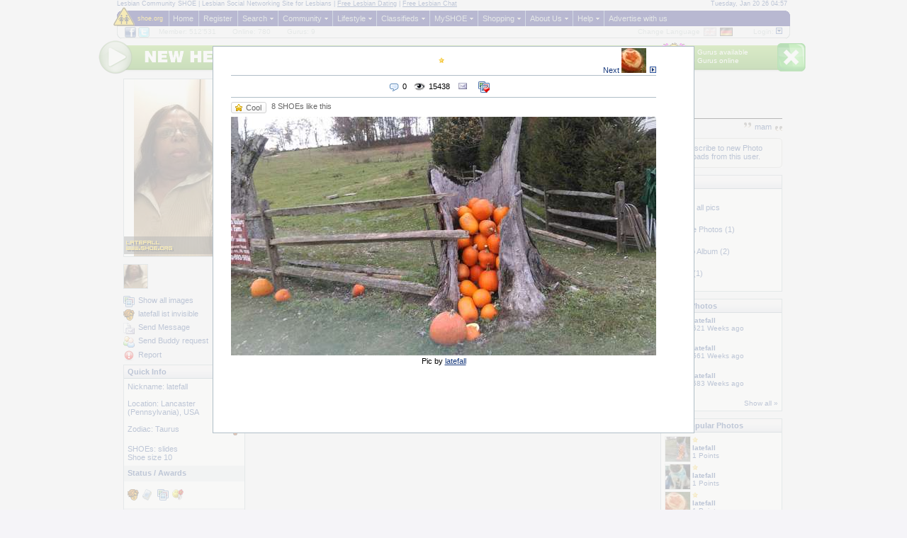

--- FILE ---
content_type: text/html; charset=utf-8
request_url: http://latefall.shoe.org/gallery/?ID=141616073741736179&category=ALL
body_size: 13308
content:
<!DOCTYPE html>
<html xmlns="http://www.w3.org/1999/xhtml" xml:lang="en" lang="en">
<head>
<title>latefall&rsquo;s Website</title>
<meta name="description" content="latefall&rsquo;s Nickpage on SHOE - www.shoe.org" />
<meta name="keywords" content="free lesbian dating sites , lesbian personals, free lesbian community, free lesbian personals, lesbian community, lesbian dating, lesbian marriage, lesbian community chat, lesbian chat, lesbian online community" />
<meta http-equiv="Content-Type" content="text/html; charset=utf-8" />
<meta name="google-site-verification" content="RbzBi-Op9tsr1k7lPd1hSV0hR97ESFQaOspOEqF7A78" />
<meta name="y_key" content="719b38fdfdc7a455" />
<meta name="msvalidate.01" content="3FFB693A45D03AEC3B40FA983B8DA65B" />
<meta name="robots" content="index,follow" />
<meta name="author" content="SHOE International - The Lesbian Social Community" />
<link rel="P3Pv1" href="https://www.shoe.org/w3c/p3p.xml" type="text/xml" />

<link href="/includes/plugins/frameworks/99lime/current/css/kickstart.css?254" rel="stylesheet" media="screen" type="text/css" />
<link href="/includes/plugins/minify/recent/?f=/includes/css/core.css,/includes/css/icons.css,/includes/plugins/jquery_plugins/autocomplete/token-input-shoe.css,/includes/plugins/jquery_ui/themes/default/jquery-ui.css,/includes/css/jquery.ui.custom.css&amp;254" rel="stylesheet" media="screen" type="text/css" />
	  <link href="/includes/css/boxes.css?254" rel="stylesheet" media="screen" type="text/css" /><!--[if IE 6]>
<link href="/includes/css/ie6.css?254" rel="stylesheet" media="screen" type="text/css" />
<![endif]-->
<style type="text/css">
<!--
-->
</style>



	<script type="text/javascript" src="/includes/javascript/global_vars.js.php?254"></script>
	<script type="text/javascript" src="/includes/plugins/minify/recent/?f=/includes/plugins/jquery/jquery-1.6.4.min.js,/includes/plugins/jquery_plugins/tooltip/ajaxtooltip.js,/includes/plugins/jquery_plugins/json/json.js,/includes/plugins/jquery_plugins/suckerfish/suckerfish.js,/includes/plugins/js_scripts/php.js,/includes/plugins/jquery_plugins/liveQuery/jquery.livequery.js,/includes/plugins/jquery_plugins/autocomplete/jquery.tokeninput.js&amp;254"></script>
<!--
	<script src="https://code.jquery.com/jquery-migrate-1.2.1.js"></script>
-->
	<script type="text/javascript" src="/includes/javascript/lang_global_E.js.php?254"></script>
	 
			<meta property="og:site_name" content="SHOE Lesbian Community Lesbians looking for love, chat" />
			<meta property="og:title" content="latefall&amp;rsquo;s Website" />
			<meta property="og:description" content="latefall&amp;rsquo;s Nickpage on SHOE - www.shoe.org" />
			<meta property="og:type" content="website" />
			<meta property="og:url" content="http://latefall.shoe.org/gallery/?ID=141616073741736179&amp;category=ALL" />
			<meta property="og:image" content="https://www.shoe.org/images/g/THUMB/142951900842936179.jpg" />
			<meta property="fb:app_id" content="117214301643119" />
   		<link rel="stylesheet" href="/includes/plugins/jquery_plugins/thickbox/thickbox.css?254" type="text/css" media="screen" />


        <style type="text/css">
				.star {
					margin-right:3px;
				}
				.upl {
					height:auto;
					width:513px;
					text-align:left;
					margin-top:5px;
				}
				.img_desc {
					float:left;width:100%;
					font-size:0.9em;
					height:35px;
				}
				.img_desc div{
					margin-left:39px;
				}
				.boxsize1 .img_preview{
					float:left;margin-left:-100%;width:35px;
				}
				.boxsize1 .img_preview{
					border: 1px solid #e1e2e3;
					margin-bottom:2px;
					/*margin-right:4px;*/
				}

			#showtags{
				margin-top:5px;
				width:502px;
			}
			#choose_category{
				margin-top:5px;
			}
			#choose_category ul{
				padding:0px;
				margin:0px;
			}
			#choose_category li{
				list-style-image: none;
				list-style-position: outside;
				list-style-type: none;
				float:left;
				width:110px;
				height:130px;
				/*border:1px solid #b0bec7;*/
				margin-right:2px;
				margin-bottom:3px;
				text-align:center !important;
			}
			#choose_category a {
				text-decoration:none;
			}

			#choose_category li .title {
				display: table-cell; /* geht in IE nicht! */
				width:100px;
				vertical-align: middle; 
				font-size:0.9em;
			}
			
			.nextpage {
				display:none;
				text-align:center;
				margin-top:5px;
				border:1px solid #d4d0c8; 
				padding:3px;
				*padding:0px;
				*padding-bottom:2px;	
				background-color:#ffffff;
				vertical-align: middle;
			}
			.nextpage .txt {
				font-size:0.9em;
			}
			.nextpage .nxpspacer {
				color: #b0bec7; 
				margin-left:5px; 
				margin-right:5px; 
				display:inline;
				vertical-align:middle;
			}
			.nextpage .setNext {
				margin:0px;
			}

			#image_list .loading {
				text-align:center;
			}
			#image_list .loading img {
				margin:75px;
			}
		
			.nextpage {
                margin-top:3px;
                margin-right:8px;
				border:1px solid #e1e2e3; 
			}
			/* damit die thickbox auch wirklich alles auf shoe ueberdeckt */
			#TB_overlay {
					z-index:3000;
			}
			#TB_window {
					z-index:3002;
					border:1px solid #b0bec7;
			}
			.TB_overlayBG {
				background-color:#f6f6f5;
			}
			#TB_title{
				display:none;
				}
		.pix_unsubscribe{display:none}
			.add_html{
				margin-top:5px;
			}
			.add_html .like_box{
				float:right;
			}
			#image_list * {
					/* hier den default von kickstart aufheben */
					-moz-box-sizing: content-box;
					-webkit-box-sizing: content-box;
					box-sizing: content-box;
			}

        </style>	
	
	<style type="text/css">
	<!--
		.LeftRightCols {
			position:relative;
			width:172px;
			float:left;
		}
		.LeftRightCols .tumbler {
			border: 1px dotted #dae2cc;
			padding: 5px;
			margin-bottom:10px;
			text-align:center;
			color: #999999;
			background-color:#FFFFFF;
		}
		.LeftRightCols .tumbler a{
			color: #999999;
			text-decoration:none;
		}
		#sidenav .abuseIcon {
			margin-left:0px;
			margin-right:2px;
		}
		#user_img{
			margin-bottom:10px;
		}
		#sidenav{
			margin-bottom:5px;
		}
		.ico_link {
			margin-bottom:3px;
		}
		.MiddleTop {
			position:relative;
			float:left;
			width:748px;
			margin-left:10px;
			margin-bottom:10px;
		}
		.Middle {
			position:relative;
			min-height:10px;
			width:566px;
			margin-left:10px;
			margin-right:10px;
			float:left;
		}
		#user_img,.tiny_img {
			border:1px solid #b0bec7;
		}
		#user_img img {
			margin:0px;
		}
		.tiny_img {
			margin-left:8px;
			margin-bottom:8px;
		}
		.first {
			margin-left:0px;
		}
		.on {
			display:block;
		}
		.off {
			display:none;
		}
		.LeftRightCols a {
			text-decoration:none;
		}
/* wir könnten theoretisch ul.arrow verreben, wenn das möglich wäre. ist es aber ncht */
		.LeftRightCols ul {
			margin:0;
			padding:0;
			margin-top:10px;
			margin-left:15px;
		}
		.LeftRightCols ul li{
			line-height:13px;
			list-style-image:url(https://images.shoe.org/design/arr_ul.png);
			margin-bottom:8px;
		}

		
		/* wir machen *keine* bgcolor change on hover, da es sonst probleme gibt mit dem *last* 
		 *   wir machen daher nur text-decoration change. ist einfacher 
		 *   es würde jedoch funktionieren, wenn wir um die inaktiven keine borders setzen würden. ist aber schöner mit...
		*/
		 
		#tabnav{
			padding-bottom: 3px;
			padding-left:0px;
			margin-top:15px;
			margin-bottom:5px;
			margin-left:0px;margin-right:0px;			
			border-bottom: 1px solid #000000;
			list-style-type: none;
			text-align: left; /* set to left, center, or right to align the menu as desired */
		}
		#tabnav li{
			display: inline;
			margin: 0px;
			background-color: #3e4c8f;
			border:1px solid #000000;
			border-bottom:0px;
			padding-top:3px;
			padding-bottom:3px;
			margin-right:3px;
		}
		#tabnav li a{
			text-decoration: none;
			padding: 0px 12px; /* top-bottom: 3, left-right:12  | top-bottom MUSS 0px sein, sonst wird im IE (egal welche vers.) das padding zusätzlich zum li hinzugezählt - bildfehler! */
			color: #e1e2e3;
		}
		#tabnav li a:hover{
			text-decoration:underline;
		}
		#tabnav li.selected  {

			background-color: #ffffff;
			border:1px solid #000000;
			padding-bottom:4px;
			border-bottom:none;
		}
		#tabnav li.selected  a{
			color: #16387c;
		}		
		#tabnav li.selected  a:hover{
			text-decoration:none;
		}
		#tabnav .last img{ /* muss ich mit einem img lösen, da es sonst (als bg img) im IE nicht korrekt dargestellt wird */
		  position:relative;
		  background-image:url(https://images.shoe.org/design/np-tab-last.png);
		  background-repeat:no-repeat;
		  top:-7px;
		  right:-1px;
		  width:9px;
		  height:9px;
		  padding:0px;margin:0px;
		}
		#tabnav .last a{
			padding-right:0px;
		}
		.MiddleTop h1 {
			font-size:15px;
			line-height:26px; /* damit er eingemitted ist  */
			margin:0px;
			margin-right:15px;
		}


		.aktuelles	fieldset:first-child {
			margin-top:0px;
		}
		.signature {
			text-align:right;
			}
		img.quote_start {
			width: 10px; height:7px;
		  background-image:url(https://images.shoe.org/design/quote_start.png);
		  background-repeat:no-repeat;
		  vertical-align:top;
		  margin-right:5px;
		}
		img.quote_end {
			width: 10px; height:7px;
		  background-image:url(https://images.shoe.org/design/quote_end.png);
		  background-repeat:no-repeat;
		  vertical-align:bottom;
		  margin-left:5px;
		}
		#FriendsBox img {
			margin-right:3px; margin-bottom:3px;
		}

	.LeftRightCols .roundbox {
		margin-bottom:10px;
	}
	-->

	</style>

<!--[if IE 6]>
	<style type="text/css">
		.signature img.quote_start {
    	    background-image: none;
	        filter:progid:DXImageTransform.Microsoft.alphaimageloader(src='https://images.shoe.org/design/quote_start.png', sizingMethod='crop');
		}
		.signature img.quote_end {
    	    background-image: none;
	        filter:progid:DXImageTransform.Microsoft.alphaimageloader(src='https://images.shoe.org/design/quote_end.png', sizingMethod='crop');
		}
	</style>
<![endif]--><link id="link_t5" href="/includes/css/themes/t5.css?254" rel="stylesheet" media="screen" type="text/css" title="Blue (default)"/>
<!-- diese js müssen in den header, damit es mit den error anzeigen etc. klappt -->
<script type="text/javascript" src="https://api.shoozies.net/includes/javascript/js_enabled.js?254"></script> 
</head>
<body>
<!-- main -->
<div id="nickpage">
	<div id="header">
<div class="tumbler"><script type="text/javascript"><!--// <![CDATA[
			    OA_show("zone_33");
			// ]]> --></script></div>		<div class="HeaderInfo Left"><strong ><a href="http://www.lesbianonlinecommunity.com/" style="text-decoration:none;">Lesbian Community</a> SHOE | Lesbian Social Networking Site for Lesbians | <a href="/member/localboard/?rubrik=11">Free Lesbian Dating</a> | <a href="http://chat.shoe.org/member/chat/">Free Lesbian Chat</a></strong></div><div class="HeaderInfo Right">Tuesday, Jan 20 26 04:57</div><div class="Clear"></div>

		<div id="mainHead">
			<div class="CornerTopLeft"></div>
			<div class="CornerTopRight"></div>
			<div class="HeaderLogo"></div>
<div class="SHOEInfo"><h1><a href="https://www.shoe.org/">shoe.org</a></h1></div>			
			<div id="HeaderNavWrapper">

<ul id="HeaderNav" class="HeaderTheme ui-tabs-nav sf_box_tabs"><li class="active  first"><a href="https://www.shoe.org/" target="_self" class="">Home
				</a></li><li class=" "><a href="https://www.shoe.org/registration/" target="_self" class="">Register
				</a></li><li class=" "><a href="https://www.shoe.org/search/" target="_self" class=" mummy ">Search
				</a><ul><li><a href="https://www.shoe.org/search/?online=1" target="_self">Who's online</a></li><li><a href="https://www.shoe.org/refer/" target="_self">Invite</a></li><li><a href="https://www.shoe.org/about/love_stories/" target="_self">SHOE Love Stories</a></li></ul></li><li class=" "><a href="#" target="_self" class=" mummy ">Community
				</a><ul><li><a href="https://www.shoe.org/lesbian-community/bubbles/" target="_self">BUBBLES!</a></li><li><a href="https://www.shoe.org/lesbian-community/blogs/" target="_self">Blogs</a></li><li><a href="https://www.shoe.org/member/forum/" target="_self">Forum</a></li><li><a href="https://www.shoe.org/lesbian-community/gallery/" target="_self">Photo Gallery</a></li><li><a href="https://www.shoe.org/adventure/" target="_self">SHOE Adventure Days</a></li><li><a href="https://www.shoe.org/about/parties/">SHOE Gatherings</a></li><li><a href="https://www.shoe.org/lesbian-community/entertainment/" target="_self">Videos / Playlists</a></li><li><a href="https://www.shoe.org/search/?birthdayshoes=1" target="_self">SHOE Birthdays</a></li><li><a href="https://www.shoe.org/lesbian-community/baby_pics/" target="_self">SHOE Babes</a></li><li><a href="https://www.shoe.org/ecards/" target="_self">Greeting Cards</a></li></ul></li><li class=" "><a href="#" class=" mummy ">Lifestyle
				</a><ul><li><a href="https://www.shoe.org/lifestyle/urbangarden">Urban Garden Challenge</a></li><li><a href="https://www.shoe.org/lifestyle/vegan/">Archive SHOE VEGAN Chall</a></li><li><a href="https://www.shoe.org/member/secret_shoebag_society/" target="_self">SHOE Bag Society</a></li></ul></li><li class=" "><a href="https://www.shoe.org/member/localboard/" target="_self" class=" mummy ">Classifieds
				</a><ul><li><a href="https://www.shoe.org/member/localboard/" target="_self">Overview</a></li><li><a href="/member/localboard/?rubrik=16">Lesbian Personal Ads</a></li><li><a href="/member/localboard/?rubrik=40">Lesbian Party Guide / Locations</a></li><li><a href="/member/localboard/?rubrik=11">SHOE Community News</a></li><li><a href="/member/localboard/?rubrik=13">Lesbian Housing</a></li><li><a href="/member/localboard/?rubrik=14">Lesbian Job Opportunities</a></li><li><a href="/member/localboard/?rubrik=15">Lesbian Marketplace</a></li><li><hr /></li><li><a href="https://www.shoe.org/member/localboard/add.php" target="_self">Submit New Post</a></li><li><a href="https://www.shoe.org/member/localboard/?user_id=" target="_self">My Posts</a></li><li><a href="https://www.shoe.org/member/localboard/?inactive=1" target="_self">Inactive Posts</a></li></ul></li><li class=" "><a href="https://www.shoe.org/member/" target="_self" class=" mummy ">MySHOE
				</a><ul><li><a href="https://www.shoe.org/member/shoelace/" target="_self">♥ Membership Upgrade ♥</a></li><li><a href="https://www.shoe.org/member/" target="_self">Overview</a></li><li><a href="https://www.shoe.org/member/msg_center/" target="_self">Message Center</a></li><li><a href="https://www.shoe.org/member/update/profile.php" target="_self">Manage Profile</a></li><li><a href="https://www.shoe.org/member/update/images.php" target="_self">Manage Photos</a></li><li><a href="https://www.shoe.org/member/update/myhtml.php#c_playlist" target="_self">Manage Videos / Play</a></li><li><a href="https://www.shoe.org/member/update/profile.php?loading=c_privacy" target="_self">Profile Settings</a></li><li><a href="https://www.shoe.org/member/update/blacklist.php" target="_self">Blacklist</a></li><li><a href="https://www.shoe.org/member/verification/" target="_self">SHOE Verification</a></li><li><a href="https://www.shoe.org/member/cashcard/" target="_self">CashCard</a></li></ul></li><li class=" "><a href="http://www.regenbogenshop.com/" target="_blank" class=" mummy ">Shopping
				</a><ul><li><a href="http://www.regenbogenshop.com/" target="_blank">SHOE Lesbian Shop</a></li></ul></li><li class=" "><a href="https://www.shoe.org/about/who" target="_self" class=" mummy ">About Us
				</a><ul><li><a href="https://www.shoe.org/about/press.php" target="_self">SHOE in the Media</a></li><li><a href="https://www.shoe.org/about/who" target="_self">Who we are</a></li><li><a href="https://www.shoe.org/about/history" target="_self">Story so far...</a></li><li><a href="https://www.shoe.org/about/love_stories/" target="_self">SHOE Love Stories</a></li><li><a href="https://www.shoe.org/about/parties">SHOE Gatherings</a></li><li><a href="https://www.shoe.org/about/rules" target="_self">Legal Stuff</a></li><li><a href="https://www.shoe.org/about/support/">Support SHOE</a></li><li><a href="https://www.shoe.org/about/impressum" target="_self">About us</a></li><li><a href="https://www.shoe.org/about/privacy" target="_self">Privacy Policy</a></li><li><a href="https://www.shoe.org/about/contact/" target="_self">Contact</a></li></ul></li><li class=" "><a href="https://www.shoe.org/help/" target="_self" class=" mummy ">Help
				</a><ul><li><a href="https://www.shoe.org/help/" target="_self">Overview</a></li><li><a href="https://www.shoe.org/help/?cat=2" target="_self">General Questions</a></li><li><a href="https://www.shoe.org/help/index.php?cat=10" target="_self">Profile / Nickpage</a></li><li><a href="https://www.shoe.org/help/index.php?cat=12" target="_self">Chat</a></li><li><a href="https://www.shoe.org/help/?cat=15" target="_self">Message Center</a></li><li><a href="https://www.shoe.org/help/?cat=13" target="_self">Classifieds ML</a></li><li><a href="https://www.shoe.org/help/?cat=17" target="_self">BUBBLEs</a></li><li><a href="https://www.shoe.org/help/?cat=18" target="_self">SHOE Mobile Version</a></li><li><a href="https://www.shoe.org/help/?cat=3" target="_self">Technical Issues</a></li><li><a href="https://www.shoe.org/help/index.php?cat=11" target="_self">Help Forum</a></li><li><a href="https://www.shoe.org/member/gurus" target="_self">SHOE Gurus</a></li></ul></li><li class=" "><a href="http://www.shoozies.net/werben" target="_blank" class="">Advertise with us
				</a></li></ul>
			<script type="text/javascript">
			  suckerfish(sfHover, "LI", "HeaderNav");
			</script>
					<div class="Clear"></div>
		   </div> <!-- /HeaderNavWrapper -->
<div class="Clear"></div>		</div> <!--/MainHEad-->
		<div id="HeaderStats">
<div class="CornerBottomLeft"></div>
			<div class="CornerBottomRight"></div>			<div id="HeaderSocial">

			<a href="http://www.facebook.com/pages/Lesbian-Online-Community-wwwshoeorg/112065275541728" target="_blank"><img src="https://images.shoe.org/icons/social/facebook.png" width="16" height="15" alt="facebook" /></a>
			<a href="http://twitter.com/lesbian_network" target="_blank"><img src="https://images.shoe.org/icons/social/twitter.png" width="16" height="15" alt="twitter" /></a>
					</div>
			<ul class="stats">
				<li><a href="/search/">Member: 512'531</a></li>
				<li><a href="/search/?online=1">Online: 780</a></li>
				<!--
				<li><a href="http://chat.shoe.org/member/chat/" rel="id:chat" class="SHpop">Chatting: 0</a></li>
				-->
				<li><a href="/member/gurus/">Gurus: 9</a></li>
				<!--
				<li>Shopping: x</li>
				-->
			</ul>

			<div id="HeaderSettings">

			<div id="HeaderLogin">
				<a href="#1" onClick="show('#HeaderLoginSub');return false">Login: <img src="https://images.shoe.org/design/arr_down.png" width="9" height="9" id="HeaderLoginSubArrow" alt="open" /></a>
					<div id="HeaderLoginSub">

							<form id="loginForm" action="" method="post">
				<input type="hidden" name="loginQuery" value="ID=141616073741736179&amp;category=ALL&amp;page=mygallery&amp;var=&amp;ID=141616073741736179&amp;category=ALL" />
	
					Username:<br />
					<input class="loginUser" type="text" autocorrect="off" autocapitalize="off" value="Username" name="loginUser" onFocus="if (this.form.loginUser.value=='Username') { this.form.loginUser.value=''; }" /><br />
					Password:<br />
					<input class="loginPass" type="password" value="Password" name="loginPass" onFocus="if (this.form.loginPass.value=='Password') { this.form.loginPass.value=''; }"/><br />
                                        <div class="StayLoggedIn">
                                        <input type="checkbox" name="StayLoggedIn" value="1" /> Remember me                                        </div>
					
					<input type="submit" value="Login »" class="blue small" /><br />
 					<div class="forgotPW"><ul class="arrow">
						<li><a href="/accounts/?password">Forgot password?</a></li>
						<li><a href="/registration/">Not registered yet?<br />Click here to join.</a></li>
						</ul>
					</div>

				</form>
				</div><!-- /HeaderLoginSub -->
			</div><!--/HeaderLogin -->


				<div id="ChangeLanguage">
					<a href="/gallery/?ID=141616073741736179&amp;category=ALL&amp;page=mygallery&amp;var=&amp;NewLanguage=D" class="EN"></a>
					<div class="txt">Change Language</div>
					<div class="Clear"></div>
			  </div> <!-- /ChangeLanguage -->
				<div class="Clear"></div>
			</div><!-- /HeaderSettings -->
			<div class="Clear"></div>


		</div><!-- /HeaderStats -->



	</div><!-- /header -->
	
	<div id="middleContent">
	<div id="takeTour"><div class="play" onClick="location.href='/welcome/'"></div><div class="close"></div><div class="tour" onClick="location.href='/welcome/'"><img src="https://images.shoe.org/icons/tour/new_here_E.png" alt="NEW HERE? TAKE A TOUR!" height="18" /></div><div class="gurus" onClick="location.href='/member/gurus/'"><img src="https://images.shoe.org/icons/tour/need_help_E.png" alt="NEED HELP?" height="15" class="nhelp" /> <img src="https://images.shoe.org/icons/tour/guru.png" alt="guru" width="43" height="47" class="guru" /><div class="guru_stats">9 Gurus available<br />0 Gurus online</div></div></div><div id="mainSpecialContent"><div id="msg_wrapper"><div id="error_js_wrapper"><!-- Detect support for cookies and Ajax and display message if not -->        
<div id="supportError">
    <noscript>
        <div class="dots red"></div><div class="error">JavaScript appears to be either disabled or unsupported by your browser. This web application requires JavaScript to function properly. Please enable JavaScript in your browser settings, or upgrade to a browser with JavaScript support and try again.<br /><br /><a href="/help/?article=84">Click here, if you need further assistance.</a></div>
    </noscript>
    
    <script type="text/javascript">
    <!--
	var strCookiesDisabled = 'Cookies appear to be either disabled or unsupported by your browser. This website requires Cookies to function properly. Please enable Cookies in your browser settings or upgrade to a browser with Cookie support and try again.';    
   	var strNoAjaxSupport   = 'Your browser does not appear to support Ajax technology. This website requires Ajax to function properly. Please upgrade to a browser with Ajax support and try again.';
	var strNoActiveX       = 'ActiveX appears to be disabled in your browser. This web application requires Ajax technology to function properly. In Internet Explorer versions earlier than 7.0, Ajax is implemented using ActiveX. Please enable ActiveX in your browser security settings or upgrade to a browser with Ajax support and try again.'; 
    -->
    </script>
    <script type="text/javascript" src="https://api.shoozies.net/includes/javascript/js_supporterr.js"></script>
</div>
</div><div id="error_wrapper" ><div class="dots red"></div><div class="error"></div></div><div id="success_wrapper"><div class="dots green"></div><div class="success"></div></div><div id="notify_wrapper"><div class="dots blue"></div><div class="notify"></div></div><div id="question_wrapper"><div class="dots blue"></div><div class="question"></div></div></div><a href="https://www.shoe.org/lesbian-social-site/index.php"><!-- camp --></a> 
	<div class="LeftRightCols">
		<div id="user_img"><img id="big_142951900842936179" class="on" src="/images/img.php?aW1hZ2U9JTJGd3d3JTJGc2hvZS5vcmclMkZkb2NfZGF0YSUyRnBob3RvZ2FsbGVyeSUyRnVzZXJzJTJGMjM2MTc5JTJGc21hbGwlMkYxNDI5NTE5MDA4NDI5MzYxNzkmdXNlcl9pZD0yMzYxNzk%3D"  alt="" /></div><img id="tiny_142951900842936179" class="tiny_img first" src="https://www.shoe.org/images/g/MIDGET/142951900842936179.jpg"  width="35" height="35" alt="" />
		<div id="sidenav"><div class="ico_link _open_gallery _user_236179"><div class="graph_icon icon_images"></div>Show all images<br class="Clear" /></div><div class="ico_link _user_236179"><div class="graph_icon icon_invisible"></div>latefall ist <span class="invisible">invisible</span>
						<br class="Clear" /></div><div class="ico_link _open_email _user_236179"><div class="graph_icon icon_email"></div>Send Message
				<br class="Clear" /></div><div class="ico_link _open_friendreq _user_236179"><div class="graph_icon icon_friends"></div>
					Send Buddy request
					<br class="Clear" /></div><div style="display:inline" class="ReportAbuse _bl_236179 _content_dXNlcj0yMzYxNzk%3D"><a href="#"><img class="abuseIcon" src="https://images.shoe.org/icons/abuse_16.png" width="16" height="16" alt="Report" title="Report" /> Report</a></div></div>
		<div class="box"><h2><img src="https://images.shoe.org/flags/us.gif" align="right" style="position:relative;margin-right:2px;margin-top:1px;width:18ox;height:12px;" alt="us" />Quick Info</h2>
			<div class="content">Nickname: latefall<br /><br />
				
				Location: Lancaster (Pennsylvania), USA<br /><br />
				
				<div class="iconR icon_zodiac_05"><span>Taurus</span></div>
				Zodiac: Taurus<br class="Clear"/><br />SHOEs: slides<br />
					Shoe size 10<br /><h2>Status / Awards</h2><div class="icon_container" style="zoom:1"><div class="graph_icon icon_invisible "><span>invisible</span></div><div class="graph_icon icon_blog ico_link _open_myblog _user_236179"><span>Bloggin</span></div><div class="graph_icon icon_images ico_link _open_gallery _user_236179"><span>has 4 Photos in her album.</span></div><div class="graph_icon icon_donated ico_link _open_donated _user_"><span>Thank You!</span></div><div class="Clear Hide"></div></div><h2>Flirt Status</h2><div style="text-align:center;"><img src="https://images.shoe.org/icons/flirt_green_48.png" /></div><h2>Statistics</h2>Nickpage Views<br />
									  » 256747<br />Member since: Aug 01 13<br />Last login: Dec 18 25</div>
		</div>
	
			
				
	</div>
	<div class="MiddleTop"><h1>latefall</h1><ul id="tabnav"><li class=""><a href="/">Overview</a></li><li class=""><a href="/about/">About me</a></li><li class=""><a href="/guestbook/">MyGuestbook</a></li><li class=""><a href="/friends/">MyBuddies</a></li><li class="selected "><a href="/gallery/">MyPhotos</a></li><li class=""><a href="/blog/">MyBlog</a></li><li class=" last "><a href="/bubble/">BUBBLE!</a><img src="https://images.shoe.org/blind.png" alt=""/></li></ul><div class="signature"><img class="quote_start" src="https://images.shoe.org/blind.png" alt="" />mam<img class="quote_end" src="https://images.shoe.org/blind.png" alt="" /></div></div>
	<div class="Middle">	
		<div style="padding:4px;border:1px solid #e1e2e3;width:503px;"><b >Sort Photos</b>				<a href="?file=&category=ALL&sort_by=DEFAULT&group_by=&ResultsPerPage=">Latest Photos</a> | 
				<a href="?file=&category=ALL&sort_by=FAVORITES&group_by=&ResultsPerPage=">Most Popular Photos</a> | 
				<a href="?file=&category=ALL&sort_by=COMMENTS&group_by=&ResultsPerPage=">Newest Comments</a>
			 </div>
					<div id="choose_category"><ul id="image_list"><li style="border:1px solid #b0bec7; padding:10px; padding-top:3px; height:150px;text-align:left;margin-right:6px;font-size:0.9em;">
					<div style="height:8px;text-align:left;margin-bottom:3px;" title="1 Points"><img src="https://images.shoe.org/icons/star_8.png" width="8" height="8" class="star" /></div>
					<a onClick="tb_show('','/gallery/?category=ALL&file=142951900842936179&sort_by=&group_by=&ResultsPerPage=&tag=&height=550&width=650&fullsize=1' );">
					<img src="https://www.shoe.org/images/g/THUMB/142951900842936179.jpg" width="100" height="100" />
					</a>
					<div style="height:14px;font-weight:bold;"><a href="https://latefall.shoe.org/" class="buddy_link  ajaxtooltip" rel="url::/member/visitenkarte.php?user_id=236179&amp;rand=1768881450 class::visitenkarte ShowDelay::1000">latefall</a></div>
					  <div style="height:14px;"></div>
					  
					<div style="height:16px;"><a onClick="tb_show('','/gallery/?category=ALL&file=142951900842936179&sort_by=&group_by=&ResultsPerPage=&tag=&height=550&width=650&fullsize=1&anchor=comment' );"><img src="https://images.shoe.org/icons/comments_16.png" width=16 height=16 style="margin-right:2px; vertical-align:middle;border:0px;"></a>0
						<img src="https://images.shoe.org/icons/eye_single_16.png" width=16 height=16 style="margin-right:2px;margin-bottom:1px;vertical-align:middle;">31288
	
					</div>
					</li><li style="border:1px solid #b0bec7; padding:10px; padding-top:3px; height:150px;text-align:left;margin-right:6px;font-size:0.9em;">
					<div style="height:8px;text-align:left;margin-bottom:3px;" title="1 Points"><img src="https://images.shoe.org/icons/star_8.png" width="8" height="8" class="star" /></div>
					<a onClick="tb_show('','/gallery/?category=ALL&file=145365519381236179&sort_by=&group_by=&ResultsPerPage=&tag=&height=550&width=650&fullsize=1' );">
					<img src="https://www.shoe.org/images/g/THUMB/145365519381236179.jpg" width="100" height="100" />
					</a>
					<div style="height:14px;font-weight:bold;"><a href="https://latefall.shoe.org/" class="buddy_link  ajaxtooltip" rel="url::/member/visitenkarte.php?user_id=236179&amp;rand=1768881450 class::visitenkarte ShowDelay::1000">latefall</a></div>
					  <div style="height:14px;"></div>
					  
					<div style="height:16px;"><a onClick="tb_show('','/gallery/?category=ALL&file=145365519381236179&sort_by=&group_by=&ResultsPerPage=&tag=&height=550&width=650&fullsize=1&anchor=comment' );"><img src="https://images.shoe.org/icons/comments_16.png" width=16 height=16 style="margin-right:2px; vertical-align:middle;border:0px;"></a>0
						<img src="https://images.shoe.org/icons/eye_single_16.png" width=16 height=16 style="margin-right:2px;margin-bottom:1px;vertical-align:middle;">106106
	
					</div>
					</li><li style="border:1px solid #b0bec7; padding:10px; padding-top:3px; height:150px;text-align:left;margin-right:6px;font-size:0.9em;">
					<div style="height:8px;text-align:left;margin-bottom:3px;" title="1 Points"><img src="https://images.shoe.org/icons/star_8.png" width="8" height="8" class="star" /></div>
					<a onClick="tb_show('','/gallery/?category=ALL&file=141616073741736179&sort_by=&group_by=&ResultsPerPage=&tag=&height=550&width=650&fullsize=1' );">
					<img src="https://www.shoe.org/images/g/THUMB/141616073741736179.jpg" width="100" height="100" />
					</a>
					<div style="height:14px;font-weight:bold;"><a href="https://latefall.shoe.org/" class="buddy_link  ajaxtooltip" rel="url::/member/visitenkarte.php?user_id=236179&amp;rand=1768881450 class::visitenkarte ShowDelay::1000">latefall</a></div>
					  <div style="height:14px;"></div>
					  
					<div style="height:16px;"><a onClick="tb_show('','/gallery/?category=ALL&file=141616073741736179&sort_by=&group_by=&ResultsPerPage=&tag=&height=550&width=650&fullsize=1&anchor=comment' );"><img src="https://images.shoe.org/icons/comments_16.png" width=16 height=16 style="margin-right:2px; vertical-align:middle;border:0px;"></a>0
						<img src="https://images.shoe.org/icons/eye_single_16.png" width=16 height=16 style="margin-right:2px;margin-bottom:1px;vertical-align:middle;">123496
	
					</div>
					</li><li style="border:1px solid #b0bec7; padding:10px; padding-top:3px; height:150px;text-align:left;margin-right:6px;font-size:0.9em;">
					<div style="height:8px;text-align:left;margin-bottom:3px;" title="1 Points"><img src="https://images.shoe.org/icons/star_8.png" width="8" height="8" class="star" /></div>
					<a onClick="tb_show('','/gallery/?category=ALL&file=141616031445236179&sort_by=&group_by=&ResultsPerPage=&tag=&height=550&width=650&fullsize=1' );">
					<img src="https://www.shoe.org/images/g/THUMB/141616031445236179.jpg" width="100" height="100" />
					</a>
					<div style="height:14px;font-weight:bold;"><a href="https://latefall.shoe.org/" class="buddy_link  ajaxtooltip" rel="url::/member/visitenkarte.php?user_id=236179&amp;rand=1768881450 class::visitenkarte ShowDelay::1000">latefall</a></div>
					  <div style="height:14px;"></div>
					  
					<div style="height:16px;"><a onClick="tb_show('','/gallery/?category=ALL&file=141616031445236179&sort_by=&group_by=&ResultsPerPage=&tag=&height=550&width=650&fullsize=1&anchor=comment' );"><img src="https://images.shoe.org/icons/comments_16.png" width=16 height=16 style="margin-right:2px; vertical-align:middle;border:0px;"></a>0
						<img src="https://images.shoe.org/icons/eye_single_16.png" width=16 height=16 style="margin-right:2px;margin-bottom:1px;vertical-align:middle;">214284
	
					</div>
					</li></ul><div class="Clear"></div><div id="PagingContainer" class="nextpage" >
					  <input type="hidden" name="ShiftOffset" id="nxp_ShiftOffset" value="a:0:{}" />
					  <span class="txt"><b >4</b> Entries found</span>
					  <div class="nxpspacer">|</div>
					  <button class="small submit setBack" style="vertical-align:middle">Back</button>
						<select name="Page" class="setPage" style="vertical-align:middle"><option value="1">Page 1</option>
						</select>
						<button class="small submit setNext" style="vertical-align:middle">Next</button>

					  <div class="nxpspacer">|</div><span class="txt">Show </span><select name="ResultsPerPage" class="setResultsPerPage" style="vertical-align:middle"><option value="20" selected="selected">20</option><option value="40">40</option><option value="60">60</option><option value="80">80</option><option value="100">100</option><option value="120">120</option><option value="140">140</option><option value="160">160</option><option value="180">180</option><option value="200">200</option><option value="220">220</option><option value="240">240</option><option value="260">260</option><option value="280">280</option><option value="300">300</option><option value="320">320</option><option value="340">340</option><option value="360">360</option><option value="380">380</option><option value="400">400</option></select><span class="txt"> per page</span></div></div>
</div>	
	<div class="LeftRightCols"><div class="roundbox"><div class="corner TL"><div class="corner TR"><div class="corner BL"><div class="corner BR"><div class="bg TL"><div class="bg TR"><div class="content"><div class="ico_link _open_subscribe _user_236179 _param_pix pix_subscribe"><div class="graph_icon icon_pix_subscribe"></div>Subscribe to new Photo Uploads from this user. <br class="Clear" /></div><div class="ico_link _open_unsubscribe _user_236179 _param_pix pix_unsubscribe"><div class="graph_icon icon_pix_unsubscribe"></div><b >Following Photo Uploads</b><br /><br />Click here to end subscription.<br /> <br class="Clear" /></div></div></div></div></div></div></div></div></div>				<div class="box"><h2>Albums</h2>
			<div class="content">
				<ul>
					<li><a href="/gallery/?category=ALL">Show all pics</a></li>
<li><a href="/gallery/?category=35&sort_by=&group_by=&ResultsPerPage=">Profile Photos (1)</a></li>
<li><a href="/gallery/?category=1&sort_by=&group_by=&ResultsPerPage=">Photo Album (2)</a></li>
<li><a href="/gallery/?category=2&sort_by=&group_by=&ResultsPerPage=">Pets (1)</a></li>				</ul>
			</div>
		</div>
		        <div class="box  boxsize1">
                <h2>Latest Photos</h2>
                <div class="content">
					<div>				
				<div class="img_desc"><div><b><a href="https://latefall.shoe.org/" class="buddy_link  ajaxtooltip" rel="url::/member/visitenkarte.php?user_id=236179&amp;rand=1768881450 class::visitenkarte ShowDelay::1000">latefall</a></b><br />
				521 Weeks ago
				</div></div>
				<a onClick="tb_show('','/gallery/?category=ALL&file=145365519381236179&sort_by=DEFAULT&group_by=&ResultsPerPage=&height=550&width=650&fullsize=1' );"><img src="https://www.shoe.org/images/g/MIDGET/145365519381236179.jpg" width="35" height="35" class="img_preview" /></a>
				<div class="Clear"></div>
			</div><div>				
				<div class="img_desc"><div><b><a href="https://latefall.shoe.org/" class="buddy_link  ajaxtooltip" rel="url::/member/visitenkarte.php?user_id=236179&amp;rand=1768881450 class::visitenkarte ShowDelay::1000">latefall</a></b><br />
				561 Weeks ago
				</div></div>
				<a onClick="tb_show('','/gallery/?category=ALL&file=142951900842936179&sort_by=DEFAULT&group_by=&ResultsPerPage=&height=550&width=650&fullsize=1' );"><img src="https://www.shoe.org/images/g/MIDGET/142951900842936179.jpg" width="35" height="35" class="img_preview" /></a>
				<div class="Clear"></div>
			</div><div>				
				<div class="img_desc"><div><b><a href="https://latefall.shoe.org/" class="buddy_link  ajaxtooltip" rel="url::/member/visitenkarte.php?user_id=236179&amp;rand=1768881450 class::visitenkarte ShowDelay::1000">latefall</a></b><br />
				583 Weeks ago
				</div></div>
				<a onClick="tb_show('','/gallery/?category=ALL&file=141616073741736179&sort_by=DEFAULT&group_by=&ResultsPerPage=&height=550&width=650&fullsize=1' );"><img src="https://www.shoe.org/images/g/MIDGET/141616073741736179.jpg" width="35" height="35" class="img_preview" /></a>
				<div class="Clear"></div>
			</div>					<div style="text-align:right;font-size:0.9em;"><a href="?category=ALL&sort_by=DEFAULT&group_by=&ResultsPerPage=">Show all »</a></div>
				</div>
        </div>
        <div class="box boxsize1">
                <h2>Most Popular Photos</h2>
                <div class="content">
					<div>				
		<div class="img_desc"><div title="1 Points"><img src="https://images.shoe.org/icons/star_8.png" width="8" height="8" class="star" /><br /><b><a href="https://latefall.shoe.org/" class="buddy_link  ajaxtooltip" rel="url::/member/visitenkarte.php?user_id=236179&amp;rand=1768881450 class::visitenkarte ShowDelay::1000">latefall</a></b><br />1 Points</div></div>
		<a onClick="tb_show('','/gallery/?category=ALL&file=141616073741736179&sort_by=FAVORITES&group_by=&ResultsPerPage=&height=550&width=650&fullsize=1' );"><img src="https://www.shoe.org/images/g/MIDGET/141616073741736179.jpg" width="35" height="35" class="img_preview"></a>
		<div class="Clear"></div>
			</div><div>				
		<div class="img_desc"><div title="1 Points"><img src="https://images.shoe.org/icons/star_8.png" width="8" height="8" class="star" /><br /><b><a href="https://latefall.shoe.org/" class="buddy_link  ajaxtooltip" rel="url::/member/visitenkarte.php?user_id=236179&amp;rand=1768881450 class::visitenkarte ShowDelay::1000">latefall</a></b><br />1 Points</div></div>
		<a onClick="tb_show('','/gallery/?category=ALL&file=145365519381236179&sort_by=FAVORITES&group_by=&ResultsPerPage=&height=550&width=650&fullsize=1' );"><img src="https://www.shoe.org/images/g/MIDGET/145365519381236179.jpg" width="35" height="35" class="img_preview"></a>
		<div class="Clear"></div>
			</div><div>				
		<div class="img_desc"><div title="1 Points"><img src="https://images.shoe.org/icons/star_8.png" width="8" height="8" class="star" /><br /><b><a href="https://latefall.shoe.org/" class="buddy_link  ajaxtooltip" rel="url::/member/visitenkarte.php?user_id=236179&amp;rand=1768881450 class::visitenkarte ShowDelay::1000">latefall</a></b><br />1 Points</div></div>
		<a onClick="tb_show('','/gallery/?category=ALL&file=141616031445236179&sort_by=FAVORITES&group_by=&ResultsPerPage=&height=550&width=650&fullsize=1' );"><img src="https://www.shoe.org/images/g/MIDGET/141616031445236179.jpg" width="35" height="35" class="img_preview"></a>
		<div class="Clear"></div>
			</div>					<div style="text-align:right;font-size:0.9em;"><a href="?category=ALL&sort_by=FAVORITES&group_by=&ResultsPerPage=">Show all »</a></div>				
				</div>
        </div>
        <div class="box boxsize1">
                <h2>Newest Comments</h2>
                <div class="content">
										<div style="text-align:right;font-size:0.9em;"><a href="?category=ALL&sort_by=COMMENTS&group_by=&ResultsPerPage=">Show all »</a></div>
				</div>
        </div>
			<div class="box" id="ShareItBox"><h2>Share It!</h2>
							<div class="content"><a href="http://www.facebook.com/share.php?u=http%3A%2F%2Flatefall.shoe.org%2Fgallery%2F%3FID%3D141616073741736179%26category%3DALL&amp;t=latefall%26rsquo%3Bs%20Website&amp;d=latefall%26rsquo%3Bs%20Nickpage%20on%20SHOE%20-%20www.shoe.org" target="_blank"><img class="socialtooltip" src="https://images.shoe.org/icons/social/facebook.png" width="16" height="16" alt="Facebook" title="Add to: Facebook" style="opacity: 0.5;filter: alpha(opacity=50);" /></a> <a href="http://twitter.com/home/?status=latefall%26rsquo%3Bs%20Website http%3A%2F%2Flatefall.shoe.org%2Fgallery%2F%3FID%3D141616073741736179%26category%3DALL" target="_blank"><img class="socialtooltip" src="https://images.shoe.org/icons/social/twitter.png" width="16" height="16" alt="Twitter" title="Add to: Twitter" style="opacity: 0.5;filter: alpha(opacity=50);" /></a> <a href="http://digg.com/submit?phase=2&amp;url=http%3A%2F%2Flatefall.shoe.org%2Fgallery%2F%3FID%3D141616073741736179%26category%3DALL&amp;bodytext=latefall%26rsquo%3Bs%20Nickpage%20on%20SHOE%20-%20www.shoe.org&amp;tags=&amp;title=latefall%26rsquo%3Bs%20Website" target="_blank"><img class="socialtooltip" src="https://images.shoe.org/icons/social/digg.png" width="16" height="16" alt="Digg" title="Add to: Digg" style="opacity: 0.5;filter: alpha(opacity=50);" /></a> <a href="http://www.myspace.com/index.cfm?fuseaction=postto&amp;t=latefall%26rsquo%3Bs%20Website&amp;u=http%3A%2F%2Flatefall.shoe.org%2Fgallery%2F%3FID%3D141616073741736179%26category%3DALL" target="_blank"><img class="socialtooltip" src="https://images.shoe.org/icons/social/myspace.png" width="16" height="16" alt="MySpace" title="Add to: MySpace" style="opacity: 0.5;filter: alpha(opacity=50);" /></a> <a href="http://www.mister-wong.com/index.php?action=addurl&amp;bm_url=http%3A%2F%2Flatefall.shoe.org%2Fgallery%2F%3FID%3D141616073741736179%26category%3DALL&amp;bm_notice=latefall%26rsquo%3Bs%20Nickpage%20on%20SHOE%20-%20www.shoe.org&amp;bm_description=latefall%26rsquo%3Bs%20Website&amp;bm_tags=" target="_blank"><img class="socialtooltip" src="https://images.shoe.org/icons/social/mrwong.png" width="16" height="16" alt="Mr Wong" title="Add to: Mr Wong" style="opacity: 0.5;filter: alpha(opacity=50);" /></a> <a href="http://linkarena.com/bookmarks/addlink/?url=http%3A%2F%2Flatefall.shoe.org%2Fgallery%2F%3FID%3D141616073741736179%26category%3DALL&amp;title=latefall%26rsquo%3Bs%20Website&amp;desc=latefall%26rsquo%3Bs%20Nickpage%20on%20SHOE%20-%20www.shoe.org&amp;tags=" target="_blank"><img class="socialtooltip" src="https://images.shoe.org/icons/social/linkarena.png" width="16" height="16" alt="Linkarena" title="Add to: Linkarena" style="opacity: 0.5;filter: alpha(opacity=50);" /></a> <a href="http://www.blogger.com/blog-this.g?u=http%3A%2F%2Flatefall.shoe.org%2Fgallery%2F%3FID%3D141616073741736179%26category%3DALL&amp;n=&amp;t=latefall%26rsquo%3Bs%20Website" target="_blank"><img class="socialtooltip" src="https://images.shoe.org/icons/social/blogger.png" width="16" height="16" alt="Blogger" title="Add to: Blogger" style="opacity: 0.5;filter: alpha(opacity=50);" /></a> <a href="http://favorites.live.com/quickadd.aspx?url=http%3A%2F%2Flatefall.shoe.org%2Fgallery%2F%3FID%3D141616073741736179%26category%3DALL" target="_blank"><img class="socialtooltip" src="https://images.shoe.org/icons/social/live.png" width="16" height="16" alt="WindowsLive" title="Add to: WindowsLive" style="opacity: 0.5;filter: alpha(opacity=50);" /></a> <a href="http://bookmarks.yahoo.com/myresults/bookmarklet?t=latefall%26rsquo%3Bs%20Website&amp;d=latefall%26rsquo%3Bs%20Nickpage%20on%20SHOE%20-%20www.shoe.org&amp;tag=&amp;u=http%3A%2F%2Flatefall.shoe.org%2Fgallery%2F%3FID%3D141616073741736179%26category%3DALL" target="_blank"><img class="socialtooltip" src="https://images.shoe.org/icons/social/yahoo.png" width="16" height="16" alt="Yahoo" title="Add to: Yahoo" style="opacity: 0.5;filter: alpha(opacity=50);" /></a> <a href="http://www.linkedin.com/shareArticle?mini=true&amp;url=http%3A%2F%2Flatefall.shoe.org%2Fgallery%2F%3FID%3D141616073741736179%26category%3DALL&amp;title=latefall%26rsquo%3Bs%20Website&amp;summary=latefall%26rsquo%3Bs%20Nickpage%20on%20SHOE%20-%20www.shoe.org" target="_blank"><img class="socialtooltip" src="https://images.shoe.org/icons/social/linkedin.png" width="16" height="16" alt="Linkedin" title="Add to: Linkedin" style="opacity: 0.5;filter: alpha(opacity=50);" /></a> <a href="http://www.bebo.com/PleaseSignIn.jsp?Page=c/share&Url=http%3A%2F%2Flatefall.shoe.org%2Fgallery%2F%3FID%3D141616073741736179%26category%3DALL&amp;Title=latefall%26rsquo%3Bs%20Website&amp;popup=0" target="_blank"><img class="socialtooltip" src="https://images.shoe.org/icons/social/bebo.png" width="16" height="16" alt="Bebo" title="Add to: Bebo" style="opacity: 0.5;filter: alpha(opacity=50);" /></a> <a href="http://www.google.com/bookmarks/mark?op=add&amp;hl=en&amp;bkmk=http%3A%2F%2Flatefall.shoe.org%2Fgallery%2F%3FID%3D141616073741736179%26category%3DALL&amp;annotation=latefall%26rsquo%3Bs%20Nickpage%20on%20SHOE%20-%20www.shoe.org&amp;labels=&amp;title=latefall%26rsquo%3Bs%20Website" target="_blank"><img class="socialtooltip" src="https://images.shoe.org/icons/social/google.png" width="16" height="16" alt="Google" title="Add to: Google" style="opacity: 0.5;filter: alpha(opacity=50);" /></a> <a href="http://www.stumbleupon.com/submit?url=http%3A%2F%2Flatefall.shoe.org%2Fgallery%2F%3FID%3D141616073741736179%26category%3DALL&amp;newcomment=latefall%26rsquo%3Bs%20Nickpage%20on%20SHOE%20-%20www.shoe.org&amp;title=latefall%26rsquo%3Bs%20Website" target="_blank"><img class="socialtooltip" src="https://images.shoe.org/icons/social/stumbleupon.png" width="16" height="16" alt="StumbleUpon" title="Add to: StumbleUpon" style="opacity: 0.5;filter: alpha(opacity=50);" /></a> <a href="http://www.mixx.com/submit?page_url=http%3A%2F%2Flatefall.shoe.org%2Fgallery%2F%3FID%3D141616073741736179%26category%3DALL&amp;title=latefall%26rsquo%3Bs%20Website" target="_blank"><img class="socialtooltip" src="https://images.shoe.org/icons/social/mixx.png" width="16" height="16" alt="Mixx" title="Add to: Mixx" style="opacity: 0.5;filter: alpha(opacity=50);" /></a> <a href="http://technorati.com/faves?add=http%3A%2F%2Flatefall.shoe.org%2Fgallery%2F%3FID%3D141616073741736179%26category%3DALL&amp;tag=" target="_blank"><img class="socialtooltip" src="https://images.shoe.org/icons/social/technorati.png" width="16" height="16" alt="Technorati" title="Add to: Technorati" style="opacity: 0.5;filter: alpha(opacity=50);" /></a> <a href="http://reddit.com/submit?url=http%3A%2F%2Flatefall.shoe.org%2Fgallery%2F%3FID%3D141616073741736179%26category%3DALL&amp;title=latefall%26rsquo%3Bs%20Website" target="_blank"><img class="socialtooltip" src="https://images.shoe.org/icons/social/reddit.png" width="16" height="16" alt="Reddit" title="Add to: Reddit" style="opacity: 0.5;filter: alpha(opacity=50);" /></a> <a href="http://delicious.com/post?v=2&amp;url=http%3A%2F%2Flatefall.shoe.org%2Fgallery%2F%3FID%3D141616073741736179%26category%3DALL&amp;notes=latefall%26rsquo%3Bs%20Nickpage%20on%20SHOE%20-%20www.shoe.org&amp;tags=&amp;title=latefall%26rsquo%3Bs%20Website" target="_blank"><img class="socialtooltip" src="https://images.shoe.org/icons/social/del.png" width="16" height="16" alt="Delicious" title="Add to: Delicious" style="opacity: 0.5;filter: alpha(opacity=50);" /></a> <a href="http://www.propeller.com/submit/?url=http%3A%2F%2Flatefall.shoe.org%2Fgallery%2F%3FID%3D141616073741736179%26category%3DALL" target="_blank"><img class="socialtooltip" src="https://images.shoe.org/icons/social/propeller.png" width="16" height="16" alt="Propeller" title="Add to: Propeller" style="opacity: 0.5;filter: alpha(opacity=50);" /></a> <a href="http://www.folkd.com/page/submit.html?step2_sent=1&amp;url=http%3A%2F%2Flatefall.shoe.org%2Fgallery%2F%3FID%3D141616073741736179%26category%3DALL&amp;check=page&amp;add_title=latefall%26rsquo%3Bs%20Website&amp;add_description=latefall%26rsquo%3Bs%20Nickpage%20on%20SHOE%20-%20www.shoe.org&amp;add_tags_show=&amp;add_tags=&amp;add_state=public" target="_blank"><img class="socialtooltip" src="https://images.shoe.org/icons/social/folkd.png" width="16" height="16" alt="Folkd" title="Add to: Folkd" style="opacity: 0.5;filter: alpha(opacity=50);" /></a> <a href="http://www.jumptags.com/add/?url=http%3A%2F%2Flatefall.shoe.org%2Fgallery%2F%3FID%3D141616073741736179%26category%3DALL&amp;title=latefall%26rsquo%3Bs%20Website" target="_blank"><img class="socialtooltip" src="https://images.shoe.org/icons/social/jumptags.png" width="16" height="16" alt="Jumptags" title="Add to: Jumptags" style="opacity: 0.5;filter: alpha(opacity=50);" /></a> <a href="http://www.indianpad.com/submit.php?url=http%3A%2F%2Flatefall.shoe.org%2Fgallery%2F%3FID%3D141616073741736179%26category%3DALL" target="_blank"><img class="socialtooltip" src="https://images.shoe.org/icons/social/indianpad.png" width="16" height="16" alt="Indianpad" title="Add to: Indianpad" style="opacity: 0.5;filter: alpha(opacity=50);" /></a> <a href="http://www.diigo.com/post?url=http%3A%2F%2Flatefall.shoe.org%2Fgallery%2F%3FID%3D141616073741736179%26category%3DALL&amp;title=latefall%26rsquo%3Bs%20Website&amp;tag=&amp;comments=latefall%26rsquo%3Bs%20Nickpage%20on%20SHOE%20-%20www.shoe.org" target="_blank"><img class="socialtooltip" src="https://images.shoe.org/icons/social/diigo.png" width="16" height="16" alt="Diigo" title="Add to: Diigo" style="opacity: 0.5;filter: alpha(opacity=50);" /></a> <a href="http://www.blinklist.com/index.php?Action=Blink/addblink.php&amp;Description=latefall%26rsquo%3Bs%20Nickpage%20on%20SHOE%20-%20www.shoe.org&amp;Tag=&amp;Url=http%3A%2F%2Flatefall.shoe.org%2Fgallery%2F%3FID%3D141616073741736179%26category%3DALL&amp;Title=latefall%26rsquo%3Bs%20Website" target="_blank"><img class="socialtooltip" src="https://images.shoe.org/icons/social/blinklist.png" width="16" height="16" alt="Blinklist" title="Add to: Blinklist" style="opacity: 0.5;filter: alpha(opacity=50);" /></a> <a href="http://www.spurl.net/spurl.php?v=3&amp;tags=&amp;title=latefall%26rsquo%3Bs%20Website&amp;url=http%3A%2F%2Flatefall.shoe.org%2Fgallery%2F%3FID%3D141616073741736179%26category%3DALL" target="_blank"><img class="socialtooltip" src="https://images.shoe.org/icons/social/spurl.png" width="16" height="16" alt="Spurl" title="Add to: Spurl" style="opacity: 0.5;filter: alpha(opacity=50);" /></a> <a href="http://www.simpy.com/simpy/LinkAdd.do?title=latefall%26rsquo%3Bs%20Website&amp;tags=&amp;note=latefall%26rsquo%3Bs%20Nickpage%20on%20SHOE%20-%20www.shoe.org&amp;href=http%3A%2F%2Flatefall.shoe.org%2Fgallery%2F%3FID%3D141616073741736179%26category%3DALL" target="_blank"><img class="socialtooltip" src="https://images.shoe.org/icons/social/simpy.png" width="16" height="16" alt="Simpy" title="Add to: Simpy" style="opacity: 0.5;filter: alpha(opacity=50);" /></a> <a href="http://www.netvouz.com/action/submitBookmark?url=http%3A%2F%2Flatefall.shoe.org%2Fgallery%2F%3FID%3D141616073741736179%26category%3DALL&amp;description=latefall%26rsquo%3Bs%20Nickpage%20on%20SHOE%20-%20www.shoe.org&amp;tags=&amp;title=latefall%26rsquo%3Bs%20Website&amp;popup=yes" target="_blank"><img class="socialtooltip" src="https://images.shoe.org/icons/social/netvouz.png" width="16" height="16" alt="Netvouz" title="Add to: Netvouz" style="opacity: 0.5;filter: alpha(opacity=50);" /></a> <a href="http://ma.gnolia.com/bookmarklet/add?url=http%3A%2F%2Flatefall.shoe.org%2Fgallery%2F%3FID%3D141616073741736179%26category%3DALL&amp;title=latefall%26rsquo%3Bs%20Website&amp;description=latefall%26rsquo%3Bs%20Nickpage%20on%20SHOE%20-%20www.shoe.org&amp;tags=" target="_blank"><img class="socialtooltip" src="https://images.shoe.org/icons/social/ma.gnolia.png" width="16" height="16" alt="MaGnolia" title="Add to: MaGnolia" style="opacity: 0.5;filter: alpha(opacity=50);" /></a> <a href="http://blogmarks.com/my/new.php?mini=1&amp;simple=1&amp;url=http%3A%2F%2Flatefall.shoe.org%2Fgallery%2F%3FID%3D141616073741736179%26category%3DALL&amp;content=latefall%26rsquo%3Bs%20Nickpage%20on%20SHOE%20-%20www.shoe.org&amp;public-tags=&amp;title=latefall%26rsquo%3Bs%20Website" target="_blank"><img class="socialtooltip" src="https://images.shoe.org/icons/social/blogmarks.png" width="16" height="16" alt="Blogmarks" title="Add to: Blogmarks" style="opacity: 0.5;filter: alpha(opacity=50);" /></a> <a href="http://www.oneview.com/quickadd/neu/addBookmark.jsf?URL=http%3A%2F%2Flatefall.shoe.org%2Fgallery%2F%3FID%3D141616073741736179%26category%3DALL&amp;title=latefall%26rsquo%3Bs%20Website" target="_blank"><img class="socialtooltip" src="https://images.shoe.org/icons/social/oneview.png" width="16" height="16" alt="Oneview" title="Add to: Oneview" style="opacity: 0.5;filter: alpha(opacity=50);" /></a> <a href="http://www.power-oldie.com/" target="_blank"><img class="socialtooltip" src="https://images.shoe.org/icons/social/power.png" width="16" height="16" alt="Power-Oldie" title="Add to: Power-Oldie" style="opacity: 0.5;filter: alpha(opacity=50);" /></a> <a href="http://buzka.com/share?url=http%3A%2F%2Flatefall.shoe.org%2Fgallery%2F%3FID%3D141616073741736179%26category%3DALL&amp;title=latefall%26rsquo%3Bs%20Website&amp;description=latefall%26rsquo%3Bs%20Nickpage%20on%20SHOE%20-%20www.shoe.org" target="_blank"><img class="socialtooltip" src="https://images.shoe.org/icons/social/buzka.png" width="16" height="16" alt="Buzka" title="Add to: Buzka" style="opacity: 0.5;filter: alpha(opacity=50);" /></a> <a href="http://www.upchuckr.com/bookmarks.php/?action=add&amp;address=http%3A%2F%2Flatefall.shoe.org%2Fgallery%2F%3FID%3D141616073741736179%26category%3DALL&amp;title=latefall%26rsquo%3Bs%20Website&amp;description=latefall%26rsquo%3Bs%20Nickpage%20on%20SHOE%20-%20www.shoe.org" target="_blank"><img class="socialtooltip" src="https://images.shoe.org/icons/social/upchuckr.png" width="16" height="16" alt="Upchuckr" title="Add to: Upchuckr" style="opacity: 0.5;filter: alpha(opacity=50);" /></a> <a href="http://www.bonitrust.com/account/bookmark/?bookmark_url=http%3A%2F%2Flatefall.shoe.org%2Fgallery%2F%3FID%3D141616073741736179%26category%3DALL" target="_blank"><img class="socialtooltip" src="https://images.shoe.org/icons/social/boni.png" width="16" height="16" alt="BoniTrust" title="Add to: BoniTrust" style="opacity: 0.5;filter: alpha(opacity=50);" /></a> </div></div><div class="box" id="FriendsBox"><h2>Buddies</h2>
							<div class="content"><h2>Known personally</h2><a href="https://Charlee58.shoe.org/" class="buddy_link  ajaxtooltip" rel="url::/member/visitenkarte.php?user_id=239480&amp;rand=1768881450 class::visitenkarte ShowDelay::1000"><img src="https://images.shoe.org/no_pic_MIDGET.png" width="35" height="35" alt="" class="Left" /></a><br class="Clear" /><h2>Virtual Friendship</h2><a href="https://Mone.shoe.org/" class="buddy_link  ajaxtooltip" rel="url::/member/visitenkarte.php?user_id=209732&amp;rand=1768881450 class::visitenkarte ShowDelay::1000"><img src="https://images.shoe.org/no_pic_MIDGET.png" width="35" height="35" alt="" class="Left" /></a><a href="https://praia-br.shoe.org/" class="buddy_link  ajaxtooltip" rel="url::/member/visitenkarte.php?user_id=217029&amp;rand=1768881450 class::visitenkarte ShowDelay::1000"><img src="https://images.shoe.org/no_pic_MIDGET.png" width="35" height="35" alt="" class="Left" /></a><a href="https://kame-chan.shoe.org/" class="buddy_link  ajaxtooltip" rel="url::/member/visitenkarte.php?user_id=207793&amp;rand=1768881450 class::visitenkarte ShowDelay::1000"><img src="https://images.shoe.org/no_pic_MIDGET.png" width="35" height="35" alt="" class="Left" /></a><a href="https://gR33nvIol3t.shoe.org/" class="buddy_link  ajaxtooltip" rel="url::/member/visitenkarte.php?user_id=307250&amp;rand=1768881450 class::visitenkarte ShowDelay::1000"><img src="https://images.shoe.org/no_pic_MIDGET.png" width="35" height="35" alt="" class="Left" /></a><a href="https://MickyDu.shoe.org/" class="buddy_link  ajaxtooltip" rel="url::/member/visitenkarte.php?user_id=221410&amp;rand=1768881450 class::visitenkarte ShowDelay::1000"><img src="https://www.shoe.org/images/g/MIDGET/134651890450921410.jpg"  alt="" class="Left" width="35" height="35"/></a><a href="https://sam7.shoe.org/" class="buddy_link  ajaxtooltip" rel="url::/member/visitenkarte.php?user_id=183574&amp;rand=1768881450 class::visitenkarte ShowDelay::1000"><img src="https://images.shoe.org/no_pic_MIDGET.png" width="35" height="35" alt="" class="Left" /></a><a href="https://humperdoodler.shoe.org/" class="buddy_link  ajaxtooltip" rel="url::/member/visitenkarte.php?user_id=209999&amp;rand=1768881450 class::visitenkarte ShowDelay::1000"><img src="https://www.shoe.org/images/g/MIDGET/156692543783709999.jpg"  alt="" class="Left" width="35" height="35"/></a><a href="https://Goose.shoe.org/" class="buddy_link  ajaxtooltip" rel="url::/member/visitenkarte.php?user_id=297106&amp;rand=1768881450 class::visitenkarte ShowDelay::1000"><img src="https://www.shoe.org/images/g/MIDGET/152665806088397106.jpg"  alt="" class="Left" width="35" height="35"/></a><a href="https://Fennel.shoe.org/" class="buddy_link  ajaxtooltip" rel="url::/member/visitenkarte.php?user_id=191630&amp;rand=1768881450 class::visitenkarte ShowDelay::1000"><img src="https://www.shoe.org/images/g/MIDGET/131135339877491630.jpg"  alt="" class="Left" width="35" height="35"/></a><a href="https://anemone.shoe.org/" class="buddy_link  ajaxtooltip" rel="url::/member/visitenkarte.php?user_id=312582&amp;rand=1768881450 class::visitenkarte ShowDelay::1000"><img src="https://images.shoe.org/no_pic_MIDGET.png" width="35" height="35" alt="" class="Left" /></a><a href="https://1tuesdayperson.shoe.org/" class="buddy_link  ajaxtooltip" rel="url::/member/visitenkarte.php?user_id=264261&amp;rand=1768881450 class::visitenkarte ShowDelay::1000"><img src="https://www.shoe.org/images/g/MIDGET/140492754851764261.jpg"  alt="" class="Left" width="35" height="35"/></a><a href="https://moniraq.shoe.org/" class="buddy_link  ajaxtooltip" rel="url::/member/visitenkarte.php?user_id=307723&amp;rand=1768881450 class::visitenkarte ShowDelay::1000"><img src="https://www.shoe.org/images/g/MIDGET/152259198656807723.jpg"  alt="" class="Left" width="35" height="35"/></a><br class="Clear" /><a href="/friends/#c_virtual">» More...</a><br class="Clear" />
						</div>
					</div>
					<div class="tumbler"><script type="text/javascript"><!--// <![CDATA[
			    OA_show("zone_47");
			// ]]> --></script><hr /><a href="/member/update/profile.php?loading=c_layout">Blank out ads?</a></div><div class="tumbler"><script type="text/javascript"><!--// <![CDATA[
			    OA_show("zone_47_1");
			// ]]> --></script><hr /><a href="/member/update/profile.php?loading=c_layout">Blank out ads?</a></div><div class="tumbler"><script type="text/javascript"><!--// <![CDATA[
			    OA_show("zone_62");
			// ]]> --></script><hr /><a href="/member/update/profile.php?loading=c_layout">Blank out ads?</a></div>	</div>	
	<div class="Clear"></div>
</div><!--/mainSpecialContent-->	</div><!-- /middleContent -->



	<div id="footer">
			<div class="CornerBottomLeft"></div>
			<div class="CornerBottomRight"></div>
			<div class="TimeCalculator">Total time taken to generate the page: 0.17092 seconds</div>
			<div class="desc"></div>
			<div class="Btns">
				<a href="https://www.shoe.org/about/donate/"><img src="https://images.shoe.org/px_buttons/paypal.png" alt="Donate" height="15" width="80" /></a>
				<a href="http://www.projecthoneypot.org/?rf=44005" target="_blank"><img src="https://images.shoe.org/px_buttons/hpot.gif" alt="Stop Spam Harvesters, Join Project Honey Pot" height="15" width="80" style="margin-left:10px;" /></a>	
				<a href="http://validator.w3.org/check?uri=referer"><img src="https://images.shoe.org/px_buttons/w3c_xhtml.png" alt="Valid XHTML 1.0 Transitional" height="15" width="80" style="margin-left:10px;" /></a>	
			</div>
	</div>


</div><!-- /main -->

<script type="text/javascript" src="/includes/javascript/lang_editor_E.js.php?254"></script><script type="text/javascript" src="/includes/plugins/minify/recent/?f=/includes/plugins/jquery_plugins/timeout/timeout.js,/includes/plugins/jquery_ui/ui/jquery.ui.core.js,/includes/plugins/jquery_ui/ui/jquery.ui.widget.js,/includes/plugins/jquery_ui/ui/jquery.ui.button.js,/includes/plugins/jquery_ui/ui/jquery.ui.position.js,/includes/plugins/jquery_ui/ui/jquery.ui.dialog.js,/includes/plugins/jquery_plugins/textarea-caret/jquery.fieldselection.js,/includes/javascript/editor.js&amp;254"></script><script type="text/javascript" src="/includes/javascript/footerE.js.php?254"></script> 

	<script type="text/javascript">
	<!--
		var str_reallydel = unescape(decodeURIComponent("Do%20you%20really%20wish%20to%20delete%20this%20entry%3F"));
		var post_self 	= "/gallery/";
		
		var str_timeago = unescape(decodeURIComponent("%25s%20ago"));
		
		// Die Button Beschriftung Yes / No lässt sich nicht über eine Variabel verändern. Jedenfalls noch 
		// nicht in UI Version 1.7.2 
		// http://groups.google.com/group/jquery-ui/browse_thread/thread/64941f5e24a999ed
		// daher wird die funktion komplett ausgelagert
		
		function delete_myhistory(id,event) {
			$("#remove_history").dialog({
				autoOpen: true,
				modal: true,
				close: function(ev, ui) { /* damit er auch mit dem X korrekt schliesst, default ist close() */
					$("#remove_history").remove();
					$(this).dialog("destroy");
				},
				buttons: {
					"Yes": function() {
						$.post(post_self,{"SH_ajax_del_history":id}, function(data) {
							if (data) {
								$("#"+id).remove();
							}
						});
						$("#remove_history").remove();
						$(this).dialog("destroy");
					},
					"No": function() {
						/* nicht close, sonst kann man kein zweites mal klicken */
						/* mit destroy öffnet er sich zwar noch ein zweites mal, layer ist aber leer */
						$("#remove_history").remove();
						$(this).dialog("destroy");
					}
				} ,
				zIndex: 6000, /* damit modal richtig funktioniert */
				title: str_delete
			});
		} // EOF delete_myhistory

	-->
	</script>

	<script type="text/javascript" src="/includes/plugins/minify/recent/?f=/includes/javascript/my_history.js,/includes/plugins/jquery_plugins/preloadImages/preloadImages.js,/includes/javascript/nickpage.js&amp;254"></script>
	
	
	<script type="text/javascript" src="/includes/plugins/minify/recent/?f=/includes/plugins/jquery_plugins/thickbox/thickbox.js,/includes/plugins/jquery_plugins/scrollTo/current/jquery.scrollTo.min.js,/includes/plugins/jquery_plugins/tooltip/ajax_box.js,/includes/plugins/jquery_ui/ui/jquery.ui.mouse.js,/includes/plugins/jquery_ui/ui/jquery.ui.resizable.js,/includes/plugins/jquery_ui/ui/jquery.ui.draggable.js,/includes/plugins/jquery_plugins/maxlength/jquery.maxlength.js&amp;254"></script>
	
		<script type="text/javascript">


                        $.ajaxSetup({async: false});

			

			if( typeof(PHP_JS) == "undefined") {
				$.getScript("/includes/plugins/js_scripts/php.js");
			}
			if( typeof(SH_STRINGS_JS) == "undefined") {
				$.getScript("/includes/plugins/js_scripts/string.js");
			}
                        $.ajaxSetup({async: true});



			function PagingContainerset_buttons(page) {
					if( page == "1" ) {
						// dies ist die letzte seite.
						$("#PagingContainer .setNext").hide();
					} else {
						$("#PagingContainer .setNext").show();
					}
					if( page == "1" ){
						$("#PagingContainer .setBack").hide();
					} else {
						$("#PagingContainer .setBack").show();
					}
			}
			function PagingContainergo_to(page) {

				

				
				    $("#image_list").html("<div class=\"loading\"><img src='/includes/plugins/swfupload/loading.gif'></div>");
				

				var ShiftOffset = $("#PagingContainer #nxp_ShiftOffset").val();
				$.get("/gallery/", { "ajx_call" : "1", "Page" : page,  "ShiftOffset" : ShiftOffset ,"category" : "ALL", "sort_by" : "", "group_by" : "", "ResultsPerPage" : "", "show_group" : "","file" : "","tag":"" },
                                          function(data){
					     
                                                $("#image_list").html(data);
					     
                                          });

					PagingContainerset_buttons( page );

			
			}

			function PagingContainernextpage_listener(){
                          if("1" == "0") {
                                $("#PagingContainer.nextpage").hide();
                          } else {
                                $("#PagingContainer .setBack").hide();
                                // wenn es nur eine (oder null, falls empty result!) page gibt, keine back/forward buttons anzeigen.
                                if("1" >="1" ) {
                                        $("#PagingContainer .setBack").hide();
                                        $("#PagingContainer .setNext").hide();
                                }
                                $("#PagingContainer.nextpage").show();

                                $("#PagingContainer .setPage").change(function() {
                                        PagingContainergo_to( $(this).val() );
                                })
                                $("#PagingContainer .setResultsPerPage").change(function() {
                                        SH_redirect_result({"category" : "ALL", "sort_by" : "", "group_by" : "", "ResultsPerPage" : "", "show_group" : "","file" : "","tag":"","ResultsPerPage" : $("#PagingContainer .setResultsPerPage").val() });
                                })

                                $("#PagingContainer .setBack").click(function(e) {
                                        e.preventDefault();
                                        var new_page =  parseInt( $("#PagingContainer .setPage").val() ) - parseInt(1);
                                        PagingContainergo_to( new_page );
                                        $("#PagingContainer .setPage").val(new_page);
                                        return false;
                                });
                                $("#PagingContainer .setNext").click(function(e) {
                                        e.preventDefault();
                                        var new_page = parseInt( $("#PagingContainer .setPage").val() ) + parseInt(1);
                                        PagingContainergo_to( new_page );
                                        $("#PagingContainer .setPage").val(new_page);
                                        return false;
                                });
                           }

			}

			$(function(){ // wait for document to load
				PagingContainernextpage_listener();
			});

		</script>
	   

	<script type="text/javascript">
	
	function tb_remove_extend() {
		$(".comment_box.owner").expire();
	}

	
	$(document).ready(function(){
		tb_show('','/gallery/?category=ALL&file=141616073741736179&height=550&width=650&fullsize=1' );

	});
	
</script><div style="position: absolute; top: -250px; left: -250px;"><a href="http://www.shoe.org/lesbian-social-site/index.php">Lesbian Social Networking Site</a></div>
</body>
</html>


--- FILE ---
content_type: text/html; charset=UTF-8
request_url: http://latefall.shoe.org/gallery/?category=ALL&file=141616073741736179&height=550&width=650&fullsize=1&random=1768881454476
body_size: 2693
content:

					<div id="remove_comment" style="display:none;margin:5px;text-align:center;">Would you like to delete this comment?</div>



					<div style="text-align:center;*position:static;" id="divcontent">
					  <div style="width: 600px; margin:auto;">
					  
						<div class="Left" style="width:20%;text-align:left;vertical-align:middle;height:35px;line-height:35px;"></div>
						<div class="Left" style="width:60%;text-align:center;vertical-align:middle;height:35px;line-height:35px;" title="2 Points"><img src="https://images.shoe.org/icons/star_8.png" width="8" height="8" class="star" />&nbsp;</div>
						<div class="Right" style="width:19%;text-align:right;vertical-align:middle;height:35px;line-height:35px;"><a onClick="tb_show('','/gallery/?category=ALL&tag=&file=141616031445236179&sort_by=&group_by=&ResultsPerPage=&height=550&width=650&fullsize=1' );" style="text-decoration:none;">Next <img src="https://www.shoe.org/images/g/MIDGET/141616031445236179.jpg" width="35" height="35" class="img_preview" align="absmiddle"><img src="https://images.shoe.org/design/arr_right.png" style="margin-left:5px;width:9px;height:9px;border:0px;" align="absmiddle"></a></div>
						<div class="Clear Hide"></div>
						<div style="border-bottom:1px solid #b0bec7;margin-top:3px;margin-bottom:6px;height:1px;line-height:1px;"></div>
						
				<a href="#comment"><img src="https://images.shoe.org/icons/comments_16.png" width=16 height=16 style="margin-left:7px;margin-right:4px; vertical-align:middle;border:0px;"></a><span id="comment_count">0</span>
				<img src="https://images.shoe.org/icons/eye_single_16.png" width=16 height=16 style="margin-left:7px;margin-right:5px;margin-bottom:1px;vertical-align:middle;">15438
				<a href="/ecards/?card=141616073741736179"><img id="send_as_ecard" src="https://images.shoe.org/icons/ecard_16.png" width=16 height=16 style="margin-left:7px;margin-right:4px;margin-bottom:1px;vertical-align:middle;border:0px;"></a>

				<img src="https://images.shoe.org/blind.png" class="ico_link _open_subscribe  _param_pix _user_236179" alt="Subscribe to new Photo Uploads from this user." title="Subscribe to new Photo Uploads from this user." width="32" height="16" style="background-image:url(https://images.shoe.org/icons/images_subscr_16.png);background-repeat:no-repeat;margin-top:2px;margin-left:7px;margin-right:4px;vertical-align:middle;" />
			

						<div style="border-bottom:1px solid #b0bec7;margin-top:3px;margin-bottom:6px;height:1px;line-height:1px;"></div>
						<div class="lk" style="text-align:center;margin-bottom:5px;"><div style="text-align:left;margin:auto;width:600px;"><span class="like_box"><div class="like-button"><a class="like action_like" rel="m_pix t_141616073741736179 ">Cool</a></div> <span class="show_likes m_pix t_141616073741736179">8 SHOEs like this</span><span class="Clear"></span></span><div id="container_like_pix_141616073741736179" class="likes_list"><img src="https://images.shoe.org/loading.gif" width="16" height="16" alt="loading..." class="loadingimg" /></div><br class="Clear" /></div></div>
						
						<img src="https://www.shoe.org/images/g/LARGE/141616073741736179.jpg" width="600" height="337" />			
						<div style="text-align:middle">
							Pic by <a href="https://latefall.shoe.org/" class="buddy_link  ajaxtooltip" rel="url::/member/visitenkarte.php?user_id=236179&amp;rand=1768881454 class::visitenkarte ShowDelay::1000">latefall</a>


						</div>


					<div style="text-align:left;">
					<a name="comment"></a><div id="comments">
					 	  </div>
						</div>
					  </div>
					</div>
					
		<script type="text/javascript">
		
/*
			function vote(event) {
				$("body").css("cursor", "wait");
				//$.get("/member/nickpage/index.php?vote=141616073741736179", function(data) {
				$.get("/gallery/?vote=141616073741736179", function(data) {
					if (data) {
						$("#voting").html(data);
					}
					// remove link von herzchen
					$(".voting_link").css("cursor","default").attr("onclick", "javascript: return false;");
					$("body").css("cursor", "auto");
				});
			}
*/
			function delete_comment(id,event) {

				/* IE check */
				var event=event||window.event,
				coordX=event.pageX||event.clientX+document.body.scrollLeft,
				coordY=event.pageY||event.clientY+document.body.scrollTop;

				$('#remove_comment').dialog({ 
								autoOpen: true, 
								modal: true,
								close: function(ev, ui) { /* damit er auch mit dem X korrekt schliesst, default ist close() */
									$(".tmptext").remove();
									$(this).dialog('destroy');
								}, 
								buttons: { 
									'Yes': function() { 
								
										 $.get("/gallery/?del_comment="+id, function(data) {
											if (data) {
												$("#"+id).remove();
											}
										});

									$(".tmptext").remove();
									$(this).dialog('destroy');
									}, 
									'No': function() { 
										/* nicht close, sonst kann man kein zweites mal klicken */
										/* mit destroy öffnet er sich zwar noch ein zweites mal, layer ist aber leer */
										$(".tmptext").remove();
										$(this).dialog('destroy');
									} 
								} ,
								position: [coordX,coordY-230],
								height: 200,
								zIndex: 6000, /* damit modal richtig funktioniert */
								title: 'Delete comment'
							});

				/* muss ich so machen, sonst öffnet sich das dings kein zweites mal.
				$('#remove_comment').dialog('open');*/
			}


			$("#comment_form .submit").click(function() {

				if( $("#new_comment").val() == ""){
					return false;
				}

				var target_subscr = $(this).prevAll(":checkbox:checked").val();


				$.post("/gallery/",
				   { comment_txt: $("#new_comment").val(), file:"141616073741736179","subscribe":target_subscr },
					function(data){
						if(data) {
							var arr = $.evalJSON(data);
							if(arr.error) {
								alert(arr.error);
							} else {
								if(target_subscr){
									   $("#comment").nextAll("._open_subscribe").hide();
									   $("#comment").nextAll("._open_unsubscribe").show();
								} else {
									 $("#comment").nextAll("._open_unsubscribe").hide();
									 $("#comment").nextAll("._open_subscribe").show();
								}

							/* in der übersicht updaten wir den count nicht. vielleicht später mal...*/

								$("#comments").prepend(arr.success);
								$("#new_comment").val("");
								$("#TB_ajaxContent").scrollTo( $("#comment") ); 
								$("#comment_count").html( parseInt($("#comment_count").html())+1 );
								
								/* funktion ausführen, damit der hover klappt zum löschen */
							}
						}
					}
				);

				return false; /* cancel the form submission */

			});
			
	/* muss mit livequery machen, damit das hover auch bei neu eingefügten commentboxen ausgeführt wird */
    $(".comment_box.owner").livequery(
	  function(e){ 
        $(this) 
            .hover(function(e) { 
					$(this).prepend($("<div id=\""+this.id+"\" class=\"iconR icon_delete tmphover\"></div>"));

					$(".tmphover").click( function() {
						$("#remove_comment").append('<div style="margin-top:10px;" class="tmptext comment_box">'+$("#"+this.id+" .text").html()+'</div>');
						delete_comment(this.id,e);
					});
            }, function() { 

					$(".tmphover").remove();
            }); 
      }
	 ); 

		
		  $("#new_comment").maxlength({
			"feedback" : ".charsLeft"
		  });

			//ajaxtooltip();
			ajaxtooltipmodal();
		   // ich führe es mit timeout aus, damit es im ajax fenster auch ausgeführt wird.
		   
	  </script>

--- FILE ---
content_type: text/css; charset=utf-8
request_url: http://latefall.shoe.org/includes/css/themes/t5.css?254
body_size: 443
content:
body{background-color:#f5f4f8}.submitlight, .nextpage
.submit{}#mainHead{background-color:#006}.CornerTopLeft{background-image:url(https://images.shoe.org/design/header-corner-top-left.png);background-repeat:no-repeat}.CornerTopRight{background-image:url(https://images.shoe.org/design/header-corner-top-right.png);background-repeat:no-repeat}.CornerBottomLeft{background-image:url(https://images.shoe.org/design/header-corner-bottom-left.png);background-repeat:no-repeat}.CornerBottomRight{background-image:url(https://images.shoe.org/design/header-corner-bottom-right.png);background-repeat:no-repeat}#leftColumn .navigation ul
li.navactive{background-color:#EBF7F9}#leftColumn .navigation ul li a:hover{background-color:#F1F5F6}#footerContent{background-color:#F6F6F5}#HeaderNav,.HeaderTheme{background-position:0px 0px}#HeaderNav
.sub{background-position:0px 0px}.box h2, .box .title, .boxtabs ul.ui-tabs-nav, .box .calendarHeader,#fud_forum th,table
th{background-position:0px -18px;background-color:#edecf3}.box .content h2, .boxtabs .content h2, .box .content .title, #fud_forum
th{background-color:#e8edf1}.boxfooter{background-color:#e5e9f1}.ui-tabs-active{background-position:0px -36px;border-bottom:1px solid #F6F5F9}

--- FILE ---
content_type: text/css; charset=utf-8
request_url: http://latefall.shoe.org/includes/plugins/frameworks/99lime/v0.94/css/kickstart-menus.css
body_size: 1138
content:
.menu{margin:0;padding:0;line-height:100%;font-size:0;position:relative;z-index:1000}.menu:after{clear:both;content:' ';display:block;font-size:0;line-height:0;visibility:hidden;width:0;height:0}.menu
li{margin:0;padding:0;list-style-type:none;display:inline-block;*display:inline;position:relative;zoom:1;line-height:inherit;top:0;left:0;font-size:16px}.menu li
a{margin:0;padding:0;display:block;display:inline;display:inline-block;position:relative;zoom:1;line-height:100%;top:0;left:0}.menu
ul{margin:0;padding:0;position:absolute;top:100%;left:0;display:none;min-width:150px;max-width:150%;*width:150px}.menu ul
li{display:block;width:100%}.menu ul li
a{display:block}.menu ul
ul{top:0;left:100%}.menu ul
li.divider{border-top:1px solid #ccc}.menu ul li.divider
a{border-top:1px solid #fff}.menu
li.right{float:right}.menu li.has-menu
a{padding-right:25px}.menu li.has-menu
span.arrow{border-style:solid;border-width:5px;display:block;position:absolute;top:50%;right:5px;font-size:0;line-height:0;height:0;width:0}.menu li li.has-menu
span.arrow{margin-top:-4px}.menu.vertical{}.menu.vertical
li{display:block}.menu.vertical li
a{display:block}.menu.vertical
ul{top:0;left:100%}.menu.vertical li.has-menu
span.arrow{margin-top:-4px}.menu.vertical.right{text-align:left}.menu.vertical.right
ul{top:0;right:100%;left:auto}.menu.vertical.right li
a{padding-left:25px;padding-right:20px}.menu.vertical.right li.has-menu
span.arrow{right:auto;left:5px;margin-top:-4px}.menu{border:1px
solid #ccc;background:#eee;background:-moz-linear-gradient(top, rgba(252,252,252,1) 0%, rgba(224,224,224,1) 100%);background:-webkit-gradient(linear, left top, left bottom, color-stop(0%,rgba(252,252,252,1)), color-stop(100%,rgba(224,224,224,1)));background:-webkit-linear-gradient(top, rgba(252,252,252,1) 0%,rgba(224,224,224,1) 100%);background:-o-linear-gradient(top, rgba(252,252,252,1) 0%,rgba(224,224,224,1) 100%);background:linear-gradient(top, rgba(252,252,252,1) 0%,rgba(224,224,224,1) 100%);z-index:600}.menu
li{}.menu li
a{text-shadow:0px 1px 1px #fff;padding:15px
20px;text-decoration:none;font-size:0.9em;color:#777}.menu li.current>a,
.menu li.current>a:hover,
.menu li.current.hover>a{background:rgb(122,188,255);background:-moz-linear-gradient(top, rgba(122,188,255,1) 0%, rgba(96,171,248,1) 44%, rgba(64,150,238,1) 100%);background:-webkit-gradient(linear, left top, left bottom, color-stop(0%,rgba(122,188,255,1)), color-stop(44%,rgba(96,171,248,1)), color-stop(100%,rgba(64,150,238,1)));background:-webkit-linear-gradient(top, rgba(122,188,255,1) 0%,rgba(96,171,248,1) 44%,rgba(64,150,238,1) 100%);background:-o-linear-gradient(top, rgba(122,188,255,1) 0%,rgba(96,171,248,1) 44%,rgba(64,150,238,1) 100%);filter:progid:DXImageTransform.Microsoft.gradient( startColorstr='#7abcff', endColorstr='#4096ee',GradientType=0 );background:linear-gradient(top, rgba(122,188,255,1) 0%,rgba(96,171,248,1) 44%,rgba(64,150,238,1) 100%);color:#fff;text-shadow:0px -1px 0px rgba(0,0,0,0.2);cursor:default}.menu li a:hover,
.menu li.hover>a{background:#f5f5f5}.menu
ul{background:#efefef;border:1px
solid #ccc}.menu ul
li{}.menu ul li
a{}.menu ul
ul{}.menu ul ul
li{}.menu ul ul li
a{}.menu li.has-menu
span.arrow{border-color-top:#ccc;border-color:#ccc transparent transparent transparent}.menu li li.has-menu span.arrow, .menu.vertical li.has-menu
span.arrow{border-color-left:#ccc;border-color:transparent transparent transparent #ccc}.menu.vertical.right li.has-menu
span.arrow{border-color-right:#ccc;border-color:transparent #ccc transparent transparent}.menu ul
li.divider{border-top:1px solid #ccc}.menu ul li.divider
a{border-top:1px solid #fff}.menu li.menu-toggle{display:none}@media all and (max-width: 768px){.grid .menu li,
.grid .menu.vertical li,
.grid .menu.vertical.right
li{display:block;display:none}.grid .menu li.menu-toggle,
.grid .menu.vertical li.menu-toggle,
.grid .menu.vertical.right li.menu-toggle{display:block}.grid .menu:hover li,
.grid .menu.vertical:hover li,
.grid .menu.vertical.right:hover
li{display:block}.grid .menu li.has-menu span.arrow,
.grid .menu.vertical li.has-menu span.arrow,
.grid .menu.vertical.right li.has-menu span.arrow,
.grid .menu li li.has-menu span.arrow, .menu.vertical li.has-menu
span.arrow{border-color-top:#ccc;border-color:#ccc transparent transparent transparent}.grid .menu.vertical.right li.has-menu
span.arrow{right:5px;left:auto}.grid .menu li
a{display:block}.grid .menu ul,
.grid .menu ul ul,
.grid .menu.vertical ul,
.grid .menu.vertical.right
ul{position:relative;top:0;left:0;margin:10px}}

--- FILE ---
content_type: text/css; charset=utf-8
request_url: http://latefall.shoe.org/includes/plugins/frameworks/99lime/v0.94/css/kickstart-grid.css
body_size: 621
content:
.grid{max-width:1220px;margin:0
auto;padding:0
2em}.grid.flex{width:100%;max-width:100%;padding:0
2%;padding:2em}.row{display:block;overflow:hidden;clear:both}*[class*="col_"].alpha{margin-left:0}*[class*="col_"].omega{margin-right:0}.col_1{width:6.6666666666667%}.col_2{width:15%}.col_3{width:23.333333333333%}.col_4{width:31.666666666667%}.col_5{width:40%}.col_6{width:48.333333333333%}.col_7{width:56.666666666667%}.col_8{width:65%}.col_9{width:73.333333333333%}.col_10{width:81.666666666667%}.col_11{width:90%}.col_12{width:98.333333333333%}*[class*="col_"]{margin-left:0.83333333333333%;margin-right:0.83333333333333%;margin-top:0.5em;margin-bottom:0.5em;float:left;display:block}.grid
img{max-width:100%;height:auto}.clear{clear:both;display:block;overflow:hidden;visibility:hidden;width:0;height:0}.clearfix:after{clear:both;content:' ';display:block;font-size:0;line-height:0;visibility:hidden;width:0;height:0}* html .clearfix, *:first-child+html
.clearfix{zoom:1}*[class*="col_"].visible{background:#eee;border:1px
dotted #ccc}@media all and (min-width: 1024px) and (max-width: 1280px){.grid *[class*="col_"]{}.grid{max-width:1024px}.show-desktop{display:block}.hide-desktop{display:none}.show-tablet{display:none}.hide-tablet{display:block}.show-phone{display:none}.hide-phone{display:block}}@media all and (min-width: 768px) and (max-width: 1024px){.grid *[class*="col_"]{}.grid{max-width:768px}.show-desktop{display:none}.hide-desktop{display:block}.show-tablet{display:block}.hide-tablet{display:none}.show-phone{display:none}.hide-phone{display:block}}@media all and (min-width: 480px) and (max-width: 768px){.grid *[class*="col_"]{float:none;width:auto;clear:both;display:block}.grid *[class*="col_"] [class*="col_"]{margin-left:0;margin-right:0;width:100%}.grid{max-width:480px}.show-desktop{display:none}.hide-desktop{display:block}.show-tablet{display:block}.hide-tablet{display:none}.show-phone{display:none}.hide-phone{display:block}}@media all and (max-width: 480px){.grid *[class*="col_"]{float:none;width:auto;clear:both;display:block}.grid *[class*="col_"] [class*="col_"]{margin-left:0;margin-right:0;width:100%}.grid{max-width:100%}.show-desktop{display:none}.hide-desktop{display:block}.show-tablet{display:none}.hide-tablet{display:block}.show-phone{display:block}.hide-phone{display:none}}

--- FILE ---
content_type: application/x-javascript; charset=utf-8
request_url: http://latefall.shoe.org/includes/javascript/footerE.js.php?254
body_size: 6125
content:
var checker_interval;var buddylist_open;var notifies_open;function SH_rm_Dialog(id){$("#"+id).dialog('destroy');$("#"+id).remove();$("#"+id+" .remove").expire();$("#"+id+" .add").expire();}
var ActiveToken='Profile';function make_token_input(){if(typeof(tokenInput)=='function'){$("#taskbar_ui .searchField").tokenInput("/search.php",{hintText:unescape(decodeURIComponent("Enter%20Name%20or%20Email%20Address")),noResultsText:false,searchingText:unescape(decodeURIComponent("Searching...")),tokenlimit:1,submitAnyway:true,ignoreHiddenInput:true,autoSubmit:"#HeaderSearch form",position:"up",initCache:"_initMySearch",imgTemplage:"<img src=\"/images\/img.php?%s\" width=\"35\" height=\"35\" />",imgEmpty:"<img src=\"https://images.shoe.org/no_pic_MIDGET.png\" width=\"35\" height=\"35\" alt=\"\"/>",classes:{tokenList:"token-input-list-shoe",token:"token-input-token-shoe",tokenDelete:"token-input-delete-token-shoe",selectedToken:"token-input-selected-token-shoe",highlightedToken:"token-input-highlighted-token-shoe",dropdown:"token-input-dropdown-shoe",dropdownItem:"token-input-dropdown-item-shoe",dropdownItem2:"token-input-dropdown-item2-shoe",selectedDropdownItem:"token-input-selected-dropdown-item-shoe",inputToken:"token-input-input-token-shoe"}});}}
function social_bookmarks(e){xOffset=10;yOffset=10;$(".socialtooltip").hover(function(e){$(this).css("opacity","1");this.t=this.title;this.title="";$("body").append("<p id=\"socialtooltip\">"+this.t+"</p>");$("#socialtooltip").css("position","absolute").css("z-index","7000").css("top",(e.pageY-xOffset)+"px").css("left",(e.pageX+yOffset)+"px").fadeIn("fast");},function(){$(this).css("opacity","0.5");this.title=this.t;$("#socialtooltip").remove();});$(".socialtooltip").mousemove(function(e){$("#socialtooltip").css("top",(e.pageY-xOffset)+"px").css("left",(e.pageX+yOffset)+"px");});}
function ico_link(){$(".ico_link").livequery(function(){$(this).click(function(event){$("body").css("cursor","wait");this.content=this.className.split(" ");var pos;var url;var user;var nickpage;var param;var identifier;for(i=0;i<this.content.length;i++){if(this.content[i].match("^_open_")=="_open_"){open_module=this.content[i].replace(/_open_/g,"");}else if(this.content[i].match("^_user_")=="_user_"){user=this.content[i].replace(/_user_/g,"");$.ajaxSetup({async:false});$.get(PAGE_SELF+'?SH_ajax_get_buddy_name='+user,function(data){nickpage=data;});$.ajaxSetup({async:true});}else if(this.content[i].match("^_param_")=="_param_"){identifier=this.content[i];param=this.content[i].replace(/_param_/g,"");}else{continue;}}
switch(open_module){case"gallery":location.href=sprintf("https://%s.shoe.org",nickpage)+"/gallery/";break;case"messenger":break;case"email":$(document.body).append('<div id="SH_mailerDialog">Please wait while loading...<img src=\"https://images.shoe.org/loading.gif\" width=\"16\" height=\"16\" alt=\"loading...\" class=\"loadingimg\" /></div>');$("#SH_mailerDialog").load("?SH_ajax_openmail="+user).dialog({autoOpen:true,modal:true,close:function(ev,ui){SH_rm_Dialog("SH_mailerDialog");},position:['center',50],width:550,zIndex:6000,title:unescape(decodeURIComponent("Send%20Message"))});$("#SH_mailerDialog .remove").livequery(function(){$(this).click(function(){SH_rm_Dialog("SH_mailerDialog");});});break;case"friendreq":$(document.body).append('<div id="SH_friendsDialog">Please wait while loading...<img src=\"https://images.shoe.org/loading.gif\" width=\"16\" height=\"16\" alt=\"loading...\" class=\"loadingimg\" /></div>');var e=event||window.event,coordX=e.pageX||e.clientX+document.body.scrollLeft,coordY=e.pageY||e.clientY+document.body.scrollTop;$("#SH_friendsDialog").load("?SH_ajax_addFriend="+user).dialog({autoOpen:true,modal:true,close:function(ev,ui){SH_rm_Dialog("SH_friendsDialog");},position:[coordX,coordY-170],zIndex:6000,title:sprintf(unescape(decodeURIComponent("%25s%20Send%20Buddy%20Request")),nickpage)});$("#SH_friendsDialog .remove").livequery(function(){$(this).click(function(){SH_rm_Dialog("SH_friendsDialog");});});$("#SH_friendsDialog .add").livequery(function(){$(this).click(function(){$.post(PAGE_SELF,{SH_ajax_addFriend:user,type:$("#SH_friendsDialog select").val(),msg:$("#SH_friendsDialog textarea").val()},function(data){var arr=$.evalJSON(data);if(arr.success){if(typeof($.scrollTo)=="undefined"){$.ajaxSetup({async:false});$.getScript("/includes/plugins/jquery_plugins/scrollTo/current/jquery.scrollTo.min.js?254");$.ajaxSetup({async:true});}
var msg=arr.success;$("#success_wrapper .success").html(msg);$("#success_wrapper").show("slow").animate({opacity:1.0},10000).hide("slow");$.scrollTo("#success_wrapper");}else if(arr.error){if(typeof($.scrollTo)=="undefined"){$.ajaxSetup({async:false});$.getScript("/includes/plugins/jquery_plugins/scrollTo/current/jquery.scrollTo.min.js?254");$.ajaxSetup({async:true});}
if(arr.error=="AUTO_LOGOUT"){var msg="<b >Auto Logout</b><br />You have been logged out automatically. Please log on again.";setTimeout("window.location.reload();",7000);}else{var msg=arr.error;}
$("#error_wrapper .error").html(msg);$("#error_wrapper").show("slow").animate({opacity:1.0},10000).hide("slow");$.scrollTo("#error_wrapper");}
SH_rm_Dialog("SH_friendsDialog");});});});break;case"edit_friend":$(this).closest(".cardbox").find(".toolbox").toggle();break;case"friends_mutual":location.href=sprintf("https://%s.shoe.org",nickpage)+"/friends/#c_mutual";break;case"gb":location.href=sprintf("https://%s.shoe.org",nickpage)+"/guestbook/";break;case"verified":location.href="/member/verification/";break;case"guru":location.href="/member/gurus/";break;case"shoebag":location.href="/member/secret_shoebag_society/";break;case"donated":location.href="/about/donate/";break;case"chat":var opt={id:"chat",href:"http://chat.shoe.org/member/chat/"};SHpop(opt);break;case"award":location.href="/lesbian-community/awards/?user="+user;break;case"baby_pic":location.href="/lesbian-community/baby_pics/";break;case"myvideos":location.href=sprintf("https://%s.shoe.org",nickpage)+"/video/";break;case"mymusic":var opt={id:"playlist",href:sprintf("https://%s.shoe.org",nickpage)+"?openplaylist"};SHpop(opt);break;case"myblog":location.href=sprintf("https://%s.shoe.org",nickpage)+"/blog/";break;case"home":location.href=sprintf("https://%s.shoe.org",nickpage);break;case"blog_add":location.href=sprintf("https://%s.shoe.org",nickpage)+"/blog/?new=1";break;case"subscribe":case"unsubscribe":if($(this).hasClass("subscribe")){$(this).removeClass("subscribe").addClass("unsubscribe");}else if($(this).hasClass("unsubscribe")){$(this).removeClass("unsubscribe").addClass("subscribe");}
var c_type=false;if(param.match("^blog_c_")=="blog_c_"){var c_target=param.replace(/blog_c_/g,"");var c_mod="blog_comment";}else if(param.match("^pix_c_")=="pix_c_"){var c_target=param.replace(/pix_c_/g,"");var c_mod="pix_comment";}else if(param.match("^bubble_c_")=="bubble_c_"){var c_target=param.replace(/bubble_c_/g,"");var c_mod="bubble_comment";}else if(param=="blog"){var c_target=user;var c_mod="blog";}else if(param=="pix"){var c_target=user;var c_mod="pix";var c_type=this.className.match("pix_"+open_module);}else if(param=="movie"){var c_target=user;var c_mod="video";var c_type=this.className.match("movie_"+open_module);}else if(param.match("^bubble_")=="bubble_"){var c_target=param.replace(/bubble_/g,"");var c_mod="bubble";var c_type=this.className.match("bubble_"+open_module);}else if(param.match("^adventure_p_")=="adventure_p_"){var c_target=param.replace(/adventure_p_/g,"");var c_mod="adventure_pinboard";}else{alert("module error: no target!");$("body").css("cursor","auto");return false;}
var my_this=$(this);$.post(PAGE_SELF,{"SH_ajax_subscriber":c_mod,"target":c_target},function(data){var arr=$.evalJSON(data);if(arr.success){if(arr.success=='subscribed'){if(param=='pix'&&!c_type){my_this.attr("title",unescape(decodeURIComponent("%3Cb%20%3EFollowing%20Photo%20Uploads%3C%2Fb%3E%3Cbr%20%2F%3E%3Cbr%20%2F%3EClick%20here%20to%20end%20subscription.%3Cbr%20%2F%3E"))).attr("alt",unescape(decodeURIComponent("%3Cb%20%3EFollowing%20Photo%20Uploads%3C%2Fb%3E%3Cbr%20%2F%3E%3Cbr%20%2F%3EClick%20here%20to%20end%20subscription.%3Cbr%20%2F%3E"))).css("background-image","url(https://images.shoe.org/icons/images_unsubscr_16.png)");}else{$("._open_subscribe."+identifier).hide();$("._open_unsubscribe."+identifier).show();}}else{if(param=='pix'&&!c_type){my_this.attr("title",unescape(decodeURIComponent("Subscribe%20to%20new%20Photo%20Uploads%20from%20this%20user."))).attr("alt",unescape(decodeURIComponent("Subscribe%20to%20new%20Photo%20Uploads%20from%20this%20user."))).css("background-image","url(https://images.shoe.org/icons/images_subscr_16.png)");}else{$("._open_unsubscribe."+identifier).hide();$("._open_subscribe."+identifier).show();}}}
$("body").css("cursor","auto");});break;case"gallery_upload":location.href="/member/update/images.php";break;case"movie_edit":ajaxtooltipmodal("/video/?edit_movies=1");break;default:alert("default (do nothing...) "+open_module);break;}
$("body").css("cursor","auto");});});}
function closeIt(Element){$(Element).hide();}
function show(Element){$(Element).toggle();if($(Element+"Arrow").attr("src")=='https://images.shoe.org/design/arr_down.png'){$(Element+"Arrow").attr("src","https://images.shoe.org/design/arr_up.png");}else{$(Element+"Arrow").attr("src","https://images.shoe.org/design/arr_down.png");}}
function listener(){ico_link();}
this.SHpop=function(opt){var options=opt[options];if(!opt['id'])opt['id']='external';var toolbar=(opt['toolbar']?opt['toolbar']:0);var location=(opt['location']?opt['location']:0);var width=(opt['width']?opt['width']:500);var height=(opt['height']?opt['height']:550);var menubar=(opt['menubar']?opt['menubar']:1);var status=(opt['status']?opt['status']:0);var scrollbars=(opt['scrollbars']?opt['scrollbars']:1);var resizable=(opt['resizable']?opt['resizable']:1);var left=screenX=(opt['left']?opt['left']:0);var top=screenY=(opt['top']?opt['top']:0);if(!options){switch(opt['id']){case'chat':options="toolbar="+toolbar+",location="+location+",width=800,height=600,menubar=0,status="+status+",scrollbars="+scrollbars+",resizable="+resizable+",screenX="+left+",screenY="+top+",left="+left+",top="+top;break;case'playlist':options="toolbar="+toolbar+",location="+location+",width=400,height=200,menubar=0,status="+status+",scrollbars="+scrollbars+",resizable="+resizable+",screenX="+left+",screenY="+top+",left="+left+",top="+top;break;default:options="toolbar="+toolbar+",location="+location+",width="+width+",height="+height+",menubar="+menubar+",status="+status+",scrollbars="+scrollbars+",resizable="+resizable+",screenX="+left+",screenY="+top+",left="+left+",top="+top;break;}}
window.open(opt['href'],opt['id'],options);return false;}
function ReportAbuse(sourceElement){sourceElement.content=sourceElement.className.split(' ');for(i=0;i<sourceElement.content.length;i++){if(sourceElement.content[i].match("^_bl_")=="_bl_"){var user=sourceElement.content[i].replace(/_bl_/g,"");}else if(sourceElement.content[i].match("^_content_")=="_content_"){var cont=sourceElement.content[i].replace(/_content_/g,"");}else{continue;}}
$(document.body).append('<div id="SH_reportingDialog">Please wait while loading...<img src=\"https://images.shoe.org/loading.gif\" width=\"16\" height=\"16\" alt=\"loading...\" class=\"loadingimg\" /></div>');$("#SH_reportingDialog").load("?SH_ajax_reporting="+cont).dialog({autoOpen:true,modal:true,close:function(ev,ui){SH_rm_Dialog("SH_reportingDialog");},buttons:{'Report!':function(){if(typeof($("#SH_reportingDialog input[type=radio]:checked").val())=="undefined"){alert(unescape(decodeURIComponent("Please%20select%20an%20option.")));return false;}else if($("#SH_reportingDialog input[type=radio]:checked").val()!='bl'&&$("#SH_reportingDialog textarea").val()==''){alert(unescape(decodeURIComponent("Please%20let%20us%20know%20if%20a%20few%20short%20words%2C%20why%20you%20wish%20to%20report%20this%20user.")));}else{$.post(PAGE_SELF,{"SH_ajax_reporting":cont,"action":$("#SH_reportingDialog input[type=radio]:checked").val(),"comment":$("#SH_reportingDialog textarea").val()},function(data){var arr=$.evalJSON(data);if(arr.success){if(typeof($.scrollTo)=="undefined"){$.ajaxSetup({async:false});$.getScript("/includes/plugins/jquery_plugins/scrollTo/current/jquery.scrollTo.min.js?254");$.ajaxSetup({async:true});}
var msg=arr.success;$("#success_wrapper .success").html(msg);$("#success_wrapper").show("slow").animate({opacity:1.0},10000).hide("slow");$.scrollTo("#success_wrapper");}
if(arr.error){if(typeof($.scrollTo)=="undefined"){$.ajaxSetup({async:false});$.getScript("/includes/plugins/jquery_plugins/scrollTo/current/jquery.scrollTo.min.js?254");$.ajaxSetup({async:true});}
if(arr.error=="AUTO_LOGOUT"){var msg="<b >Auto Logout</b><br />You have been logged out automatically. Please log on again.";setTimeout("window.location.reload();",7000);}else{var msg=arr.error;}
$("#error_wrapper .error").html(msg);$("#error_wrapper").show("slow").animate({opacity:1.0},10000).hide("slow");$.scrollTo("#error_wrapper");}});SH_rm_Dialog("SH_reportingDialog");}},'Cancel':function(){SH_rm_Dialog("SH_reportingDialog");}},position:['center',50],width:550,zIndex:6000,title:unescape(decodeURIComponent("Reporting%20User"))});$("#SH_reportingDialog .remove").livequery(function(){$(sourceElement).click(function(){SH_rm_Dialog("SH_reportingDialog");});});return false;}
$(document).ready(function(e){$("#taskbar_ui .guru .status").click(function(){if($(this).hasClass("unavailable")){$(this).removeClass("unavailable").addClass("available");$("#taskbar_ui .guru .guruico").removeClass("unavailable").addClass("available");$.get(PAGE_SELF,{SH_ajax_change_guru_status:"available"});}else{$(this).removeClass("available").addClass("unavailable");$("#taskbar_ui .guru .guruico").removeClass("available").addClass("unavailable");$.get(PAGE_SELF,{SH_ajax_change_guru_status:"unavailable"});}});if($(".socialtooltip").length>0){social_bookmarks(e);}
$("#themes a").click(function(e){e.preventDefault();$("#themes a").removeClass("on");$(this).addClass("on");var styleid=this.id;$("link[id^='link_']").each(function(){if(this.getAttribute("id")==("link_"+styleid))
this.disabled=false;else
this.disabled=true;});$.get("/includes/config.inc",{changeUserTheme:styleid});return false;});$(".sh_expander .expand").livequery(function(e){$(this).click(function(e){e.stopPropagation();$(this).next(".moretext").show();$(this).hide();});});$(".sh_expander .less").livequery(function(e){$(this).click(function(e){e.stopPropagation();$(this).parents(".moretext").hide();$(this).parents(".moretext").prev(".expand").show();});});$(".showhide").livequery(function(){$(this).click(function(e){e.preventDefault();$(this).children("img").toggleClass("close");if(!$(this).hasClass("childMousePosition")){$(this).next(".showhide_child").toggle();}else{$(".SHOWHIDE__moved").remove();$(".SHOWHIDE__close").removeClass("SHOWHIDE__close");if(!$(this).find("img").hasClass("close")){return false;}
xOffset=10;yOffset=10;var mouseX=e.pageX;var mouseY=e.pageY;var scrollmouseX=e.clientX;var scrollmouseY=e.clientY;var windowX=$(window).width();var windowY=$(window).height();var posX;var posY;var normalPositionX=parseInt(mouseX+xOffset);var normalPositionY=parseInt(mouseY+yOffset);var scrollPositionX=parseInt(scrollmouseX+xOffset);var scrollPositionY=parseInt(scrollmouseY+yOffset);var popH=$(this).next(".showhide_child").height();var popW=$(this).next(".showhide_child").width();if(scrollPositionX<xOffset){posX=mouseX-xOffset;}else if(windowX<(scrollPositionX+xOffset+popW)){posX=mouseX-xOffset-popW;}else{posX=normalPositionX;}
if(scrollPositionY<yOffset){posY=mouseY-yOffset;}else if(windowY<(scrollPositionY+popH+yOffset)){posY=mouseY-yOffset-popH;}else{posY=normalPositionY;}
$(this).next(".showhide_child").clone(true).addClass("SHOWHIDE__moved").appendTo(document.body).css("position","absolute").css("top",posY+"px").css("left",posX+"px").show();$(this).find("img").addClass("SHOWHIDE__close")}
return false;});});$(".showhide_child .showhide").livequery(function(){$(this).click(function(e){e.preventDefault();if($(this).hasClass("showhide_separate")){return false;}
if($(this).parents().hasClass("SHOWHIDE__moved")){$(".SHOWHIDE__close").removeClass("close").removeClass("SHOWHIDE__close");$(".SHOWHIDE__moved").remove();}else{$(this).parents(".showhide_child").toggle();$(this).parents(".showhide_child").children("img").toggleClass("close");}
return false;});});$('a.SHpop').click(function(){var id;var options;this.content=this.rel.split(' ');for(i=0;i<this.content.length;i++){this.arr=this.content[i].split(':');if(this.arr[0]=='id'){id=this.arr[1];}
if(this.arr[0]=='options'){options=this.arr[1];}}
var opt={id:id,options:options,href:this.href};SHpop(opt);return false;});$(".ReportAbuse").livequery(function(){$(this).click(function(){ReportAbuse(this);return false;})});if($("#taskbar_ui .token-input-dropdown-shoe").length==0){make_token_input();}
$("#taskbar_ui select[name=stype]").change(function(){if($(this).val()!='Profile'){if(ActiveToken=='Profile'){$("#taskbar_ui .searchField").val("");}
$("#taskbar_ui .token-input-list-shoe").remove();$("#taskbar_ui .token-input-dropdown-shoe").remove();$("#taskbar_ui .searchField").unbind();$("#taskbar_ui .searchField").show();ActiveToken=$(this).val();}else{make_token_input();}});$("#taskbar_ui .SearchSubmit").unbind("click").bind("click",function(){$("#HeaderSearch form").submit();});ico_link();if($(".boxWidthWrapper")){$(".boxWidthWrapper").each(function(){$(this).width($(this).width()+2);});}
if(typeof($.timeout)=='function'){$.timeout(function(){checker();},1000*5);}
if(typeof($.clear)=='function'){$.clear(checker_interval);}
if(typeof($.interval)=='function'){checker_interval=$.interval(function(){checker();},1000*60);}
$("#taskbar_ui .checkmail").click(function(){location.href="/member/msg_center/";return false;});$("#taskbar_ui .buddylist .online").unbind("click").bind("click",function(){if(!buddylist_open){buddylist_open=true;$("body").css("cursor","wait");$.get(PAGE_SELF,{SH_ajax_get_online_buddylist:1},function(data){$("body").css("cursor","auto");$("#taskbar_ui").css("overflow","visible");if(typeof(flickering)!="undefined"){flickering=false;}
$("#taskbar_ui .buddylist .list").html(data).slideDown();});}else{buddylist_open=false;$("#taskbar_ui .buddylist .list").slideUp();}
return false;});$("#taskbar_ui .notifies").unbind("click").bind("click",function(){if(!notifies_open){notifies_open=true;$("body").css("cursor","wait");$.get(PAGE_SELF,{SH_ajax_get_new_notifies:1},function(data){$("body").css("cursor","auto");$("#taskbar_ui").css("overflow","visible");if(typeof(flickering)!="undefined"){flickering=false;}
$("#taskbar_ui .notifies .list").html(data).slideDown();if($("#taskbar_ui .notifies .count").is(":hidden")){$("#taskbar_ui .notifies").css("opacity","1");}});}else{notifies_open=false;$("#taskbar_ui .notifies .list").slideUp();if($("#taskbar_ui .notifies .count").is(":hidden")){$("#taskbar_ui .notifies").css("opacity","0.5");}}
return false;});$("#taskbar_ui .notifies .list li").livequery(function(){$(this).click(function(e){location.href=this.title;return false;});});$("button.link").click(function(){if(this.title!=''){location.href=this.title;return false;}});$("button.link").bind("contextmenu",function(e){e.preventDefault();if(this.title!=''){newwindow=window.open(this.title,'_blank');if(!newwindow){alert(unescape(decodeURIComponent("Your%20browser%20prevents%20you%20from%20opening%20Pop-Up%20windows.%20If%20you%20want%20to%20use%20this%20feature%2C%20please%20disable%20the%20Pop-Up%20suppression%20in%20your%20browser.%20You%27ll%20find%20more%20information%20about%20this%20issue%20in%20our%20our%20help%20section.")));}
if(window.focus){newwindow.focus()}
return false;}});$(".action_like").livequery(function(){$(this).click(function(e){$("body").css("cursor","wait");var mythis=$(this);$.get(PAGE_SELF+'?SH_ajax_like='+this.rel,function(data){var arr=$.evalJSON(data);if(arr.error=='FORCE_LOGIN'){login_box(e);}else{mythis.closest(".like_box").children(".show_likes").html(arr.show_likes);mythis.html(arr.action_like);if(mythis.hasClass('like')){mythis.removeClass('like').addClass('unlike');}else if(mythis.hasClass('unlike')){mythis.removeClass('unlike').addClass('like');}}
$("body").css("cursor","auto");});});});$(".show_likes").livequery(function(){$(this).click(function(){var data=this.className.split(" ");var container;var module;var target;for(i=0;i<data.length;i++){if(data[i].match("^t_")=="t_"){target=data[i].replace(/t_/g,"");}
if(data[i].match("^m_")=="m_"){module=data[i].replace(/m_/g,"");}}
container='container_like_'+module+'_'+target;$("#"+container).toggle();if($("#"+container).is(":visible")){$.get(PAGE_SELF,{'SH_ajax_get_like_users':'1','module':module,'target':target},function(data){var arr=$.evalJSON(data);$("#"+container).html(arr.content);});}});});$("#ajax_loginbox .closeico").livequery(function(){$(this).click(function(){$("#ajax_loginbox").remove();});});$("#ajax_loginbox .submit").livequery(function(){$(this).click(function(e){e.preventDefault();$.post(PAGE_SELF,{'loginUser':$("#ajax_loginbox .loginUser").val(),'loginPass':$("#ajax_loginbox .loginPass").val(),'ajaxlogin':1},function(data){var arr=$.evalJSON(data);if(arr.error){$("#ajax_loginbox .error").html(arr.error).show();}else{$("#ajax_loginbox").remove();}});return false;});});$("#takeTour .play, #takeTour .tour").click(function(){location.href="/welcome/";return false;});$("#takeTour .close").click(function(){$.get(PAGE_SELF,{"SH_ajax_closeTour":"1"});$("#takeTour").hide("slow");return false;});});function login_box(e){var xOffset=10;var yOffset=10;$("body").append('<p id="ajax_loginbox"></p>');$("#ajax_loginbox").css("top",(e.pageY-xOffset)+"px").css("left",(e.pageX+yOffset)+"px").load(PAGE_SELF,{'SH_ajax_force_login':1}).fadeIn("fast");}
var today=new Date();var identifyer=Math.round(Math.random()*(today.getTime()-1))+1;var newMailTimeout;var oldTitle=document.title;function newMailAlert(count){var msg=count+" "+unescape(decodeURIComponent("New%20Message"));if(count>0&&!newMailTimeout){newMailTimeout=setInterval(function(){document.title=document.title==msg?oldTitle:msg;},1000);}else{clearInterval(newMailTimeout);document.title=oldTitle;}
window.onmousemove=function(){clearInterval(newMailTimeout);document.title=oldTitle;window.onmousemove=null;};document.onfocus=function(){clearInterval(newMailTimeout);document.title=oldTitle;};}
function checker(){$.get("/includes/checker.php",{random:identifyer},function(data){if(data){var arr=$.evalJSON(data);newMailAlert(arr.checkmail.total);if(arr.checkmail.total>0){$("#taskbar_ui .checkmail span").html(arr.checkmail.total_string);$("#taskbar_ui .checkmail .newmail").show();$("#taskbar_ui .checkmail .msgcenter").hide();if(arr.checkmail.content){$("#taskbar_ui").css("overflow","visible");if(typeof(flickering)!="undefined"){flickering=false;}
$("#taskbar_ui .checkmail .mailpreview").html(arr.checkmail.content).slideDown();$.timeout(function(){$("#taskbar_ui .checkmail .mailpreview").slideUp();},10000);}}else{if(arr.checkmail.unread>0){$("#taskbar_ui .checkmail .msgcenter .unread").html(" ("+arr.checkmail.unread+")");}else{$("#taskbar_ui .checkmail .msgcenter .unread").html("");}
$("#taskbar_ui .checkmail .newmail").hide();$("#taskbar_ui .checkmail .msgcenter").show();}
if(arr.buddies.total>0){$("#taskbar_ui .buddylist .online span").html(arr.buddies.total_string);$("#taskbar_ui .buddylist .task").hide();$("#taskbar_ui .buddylist .online").show();}else{$("#taskbar_ui .buddylist .online").hide();$("#taskbar_ui .buddylist .task").show();}
if(arr.buddies.content){$("#taskbar_ui").css("overflow","visible");if(typeof(flickering)!="undefined"){flickering=false;}
$("#taskbar_ui .buddylist .list").html(arr.buddies.content).slideDown();$.timeout(function(){$("#taskbar_ui .buddylist .list").slideUp();},1000*10);}
if(arr.likes>0){$("#taskbar_ui .notifies").css({"opacity":"1","background-position":"3px 5px"});$("#taskbar_ui .notifies .count").html(arr.likes).show();}else{$("#taskbar_ui .notifies").css({"opacity":"0.5","background-position":"11px 5px"});$("#taskbar_ui .notifies .count").hide();}}});}
function jquery_show_dialog(type,message,scrollto,timeout){if(typeof scrollto==="undefined"){var scrollto=true;}
if(typeof timeout==="undefined"){var timeout=10000;}
if(scrollto){if(typeof($.scrollTo)=="undefined"){$.ajaxSetup({async:false});$.getScript("/includes/plugins/jquery_plugins/scrollTo/current/jquery.scrollTo.min.js?254");$.ajaxSetup({async:true});}}
if(type=="error"){if(message=="AUTO_LOGOUT"){var msg="<b >Auto Logout</b><br />You have been logged out automatically. Please log on again.";setTimeout("window.location.reload();",7000);}else{var msg=message;}}else{var msg=message;}
$("#"+type+"_wrapper ."+type).html(msg);$("#"+type+"_wrapper").show("slow").animate({opacity:1.0},timeout).hide("slow");if(scrollto){$.scrollTo("#"+type+"_wrapper");}}

--- FILE ---
content_type: application/x-javascript; charset=utf-8
request_url: https://api.shoozies.net/includes/javascript/js_enabled.js?254
body_size: 358
content:
<!--
var Cookie={read:function(name)
{var arrCookies=document.cookie.split('; ');for(var i=0;i<arrCookies.length;i++)
{var arrCookie=arrCookies[i].split('=');if(arrCookie[0]==name)
{return decodeURIComponent(arrCookie[1]);}}
return false;},write:function(name,value,expires,path)
{if(expires)
{var date=new Date();date.setTime(date.getTime()+(((((expires*24)*60)*60)*1000)));expires='; expires='+date.toGMTString();}
else expires='';if(!path)path='/';document.cookie=name+'='+encodeURIComponent(value)+expires+'; path='+path;},remove:function(name)
{this.write(name,'',-1);}}
function browserSupportsCookies()
{Cookie.remove('cookiesEnabled');Cookie.write('cookiesEnabled',1);var boolCookiesEnabled=Cookie.read('cookiesEnabled');if(boolCookiesEnabled!=1)
{return false;}
return true;}
function browserSupportsAjax()
{if(typeof XMLHttpRequest=="undefined"&&typeof ActiveXObject=="undefined"&&window.createRequest=="undefined")
{return false;}
return true}
function ActiveXEnabledOrUnnecessary()
{if(typeof ActiveXObject!="undefined")
{var xhr=null;try{xhr=new ActiveXObject("Msxml2.XMLHTTP");}catch(e){try{xhr=new ActiveXObject("Microsoft.XMLHTTP");}catch(e2){try{xhr=new ActiveXObject("Msxml2.XMLHTTP.4.0");}catch(e3){xhr=null;}}}
if(xhr==null)
{return false}}
return true;}
-->

--- FILE ---
content_type: application/x-javascript; charset=utf-8
request_url: https://api.shoozies.net/includes/javascript/js_supporterr.js
body_size: -41
content:
if(!browserSupportsCookies())
{var msg='<div class="dots red"></div><div class="error">'+strCookiesDisabled+'</div>';document.write(msg);}
if(!browserSupportsAjax())
{var msg='<div class="dots red"></div><div class="error">'+strNoAjaxSupport+'</div>';document.write(msg);}
if(!ActiveXEnabledOrUnnecessary())
{var msg='<div class="dots red"></div><div class="error">'+strNoActiveX+'</div>';document.write(msg);}

--- FILE ---
content_type: application/x-javascript; charset=utf-8
request_url: http://latefall.shoe.org/includes/plugins/minify/recent/?f=/includes/javascript/my_history.js,/includes/plugins/jquery_plugins/preloadImages/preloadImages.js,/includes/javascript/nickpage.js&254
body_size: 872
content:
$(document).ready(function(){var my_hist_img=false;var idle_timout;$(".my_history .owner").livequery(function(e){$(this).hover(function(e){var this_el=this;idle_timout=$.idle(function(){if($(this_el).hasClass("tmp_img"))return false;var HIST_TXT;if($(this_el).hasClass("owner")){HIST_TXT=$(this_el).contents().find(".hist_txt");if(HIST_TXT.length>0){my_hist_img=false;$(HIST_TXT).prepend($("<div id=\""+this_el.id+"\" class=\"iconR icon_delete icon_link tmphover_del\" style=\"margin-left:5px;\" >"+str_delete+"</div>"));}else{my_hist_img=this_el;$(this_el).replaceWith($("<div class=\"tmp_img Left owner\" style=\"width:"+this_el.width+"px;height:"+this_el.height+"px;background-image:url("+this_el.src+");\"><div id=\""+this_el.id+"\" class=\"iconR icon_delete icon_link tmphover_del\" style=\"margin-left:5px;\">"+str_delete+"</div></div>"));}}
$(".tmphover_del").click(function(){if(my_hist_img){$("body").append('<div id="remove_history" style="display:none;margin:5px;text-align:center;">'+str_reallydel+'<br /></div>');$("#remove_history").append($(my_hist_img).clone()).append("<br /><br />");$("#remove_history img").removeClass("owner").removeAttr("id");delete_myhistory(my_hist_img.id,e);}else{$("body").append('<div id="remove_history" style="display:none;margin:5px;text-align:center;">'+str_reallydel+'<div style="margin-top:10px;background-color:#FFFFFF;padding:5px 10px;" class="tmptext comment_box">'+$("#"+this.id+" .hist_txt").html()+'</div></div>');delete_myhistory(this.id,e);}
$(".tmphover_del").remove()
return false;});},400);},function(){if(my_hist_img){if($(this).hasClass("tmp_img")){$(".tmp_img").replaceWith($(my_hist_img).clone());}else{}}else{if($(".tmphover_del")){$(".tmphover_del").remove();}}
$.clear(idle_timout);});});});;jQuery.preloadImages=function()
{for(var i=0;i<arguments.length;i++)
{jQuery("<img>").attr("src",arguments[i]);}};$(document).ready(function(e){var idle_timout;$(".tiny_img").hover(function(){var this_el=this;idle_timout=$.idle(function(){var IMfile=this_el.id.replace(/^tiny_/g,"");$("#user_img .on").hide().removeClass("on").addClass("off");$("#big_"+IMfile).fadeIn("slow").removeClass("off").addClass("on");},500);},function(){$.clear(idle_timout);});$("#user_img .off").each(function(){$.preloadImages(this.src);});});

--- FILE ---
content_type: application/x-javascript; charset=utf-8
request_url: http://latefall.shoe.org/includes/plugins/js_scripts/string.js?_=1768881453851
body_size: 386
content:
var SH_STRINGS_JS=1;function SH_redirect_result(string,url){if(typeof(PHP_JS)=="undefined"){alert("PHP_JS required by the function SH_redirect_result!\nPlease include this library first.");return false;}
if(!url)var url=location.pathname;var str;if(!is_string(string)){str=http_build_query(string);}
if(!stristr(url,"\?"))
location.href=url+"?"+str;else
location.href=url+"&"+str;}
function SH_http_build_query(formdata){if(typeof(PHP_JS)=="undefined"){alert("PHP_JS required by the function SH_http_build_query!\nPlease include this library first.");return false;}
return http_build_query(formdata);}
function SH_build_enc_url(string){if(typeof(PHP_JS)=="undefined"){alert("PHP_JS required by the function SH_build_enc_url!\nPlease include this library first.");return false;}
if(is_array(string)||is_object(string)){string=SH_http_build_query(string);}
return urlencode(base64_encode(string));}
function SH_br2nl(string){return string.replace(/<br\s*\/?>/mg,"\n");}

--- FILE ---
content_type: application/x-javascript; charset=utf-8
request_url: http://latefall.shoe.org/includes/javascript/global_vars.js.php?254
body_size: 262
content:
var PAGE_SELF=document.location.href;if(PAGE_SELF.indexOf("?")>0)PAGE_SELF=PAGE_SELF.substring(0,PAGE_SELF.indexOf("?"));if(PAGE_SELF.indexOf("#")>0)PAGE_SELF=PAGE_SELF.substring(0,PAGE_SELF.indexOf("#"));var loading_img="<img src=\"https://images.shoe.org/loading.gif\" width=\"16\" height=\"16\" alt=\"loading...\" class=\"loadingimg\" />";var SHOE_IMG_MIDGET_W="35";var SHOE_IMG_MIDGET_H="35";var SHOE_IMAGES_URI="https://images.shoe.org";var SHOE_PLUGINS="/includes/plugins";